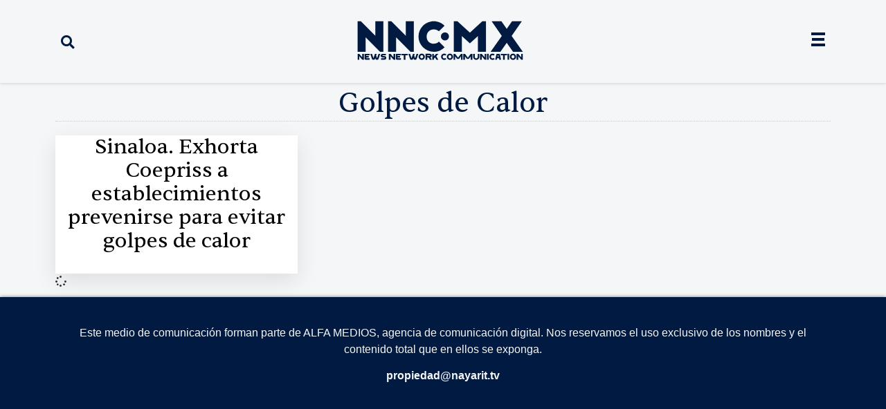

--- FILE ---
content_type: text/html; charset=UTF-8
request_url: https://nnc.mx/tag/golpes-de-calor/
body_size: 21013
content:
<!doctype html>
<html lang="es">
<head>
	<meta charset="UTF-8">
	<meta name="viewport" content="width=device-width, initial-scale=1">
	<link rel="profile" href="https://gmpg.org/xfn/11">
	<title>Golpes de Calor - News Network Communication - NNC.MX</title>
<meta name="description" content="Etiquetas">
<meta name="robots" content="index, follow, max-snippet:-1, max-image-preview:large, max-video-preview:-1">
<link rel="canonical" href="https://nnc.mx/tag/golpes-de-calor/">
<meta property="og:url" content="https://nnc.mx/tag/golpes-de-calor/">
<meta property="og:site_name" content="News Network Communication - NNC.MX">
<meta property="og:locale" content="es_MX">
<meta property="og:type" content="object">
<meta property="og:title" content="Golpes de Calor - News Network Communication - NNC.MX">
<meta property="og:description" content="Etiquetas">
<meta property="og:image" content="https://nnc.mx/wp-content/uploads/2025/11/cropped-Mesa-de-trabajo-1-100-1.jpg">
<meta property="og:image:secure_url" content="https://nnc.mx/wp-content/uploads/2025/11/cropped-Mesa-de-trabajo-1-100-1.jpg">
<meta property="og:image:width" content="512">
<meta property="og:image:height" content="512">
<meta property="og:image:alt" content="mesa de trabajo 1 100">
<meta name="twitter:card" content="summary_large_image">
<meta name="twitter:site" content="@nncmx">
<meta name="twitter:creator" content="@nncmx">
<meta name="twitter:title" content="Golpes de Calor - News Network Communication - NNC.MX">
<meta name="twitter:description" content="Etiquetas">
<link rel='dns-prefetch' href='//www.googletagmanager.com' />
<link rel="alternate" type="application/rss+xml" title="News Network Communication - NNC.MX &raquo; Feed" href="https://nnc.mx/feed/" />
<link rel="alternate" type="application/rss+xml" title="News Network Communication - NNC.MX &raquo; RSS de los comentarios" href="https://nnc.mx/comments/feed/" />
<link rel="alternate" type="application/rss+xml" title="News Network Communication - NNC.MX &raquo; Golpes de Calor RSS de la etiqueta" href="https://nnc.mx/tag/golpes-de-calor/feed/" />
<style id='wp-img-auto-sizes-contain-inline-css'>
img:is([sizes=auto i],[sizes^="auto," i]){contain-intrinsic-size:3000px 1500px}
/*# sourceURL=wp-img-auto-sizes-contain-inline-css */
</style>
<style id='wp-emoji-styles-inline-css'>

	img.wp-smiley, img.emoji {
		display: inline !important;
		border: none !important;
		box-shadow: none !important;
		height: 1em !important;
		width: 1em !important;
		margin: 0 0.07em !important;
		vertical-align: -0.1em !important;
		background: none !important;
		padding: 0 !important;
	}
/*# sourceURL=wp-emoji-styles-inline-css */
</style>
<link rel='stylesheet' id='wp-block-library-css' href='https://nnc.mx/wp-includes/css/dist/block-library/style.min.css?ver=6.9' media='all' />
<style id='kia-post-subtitle-style-inline-css'>
.wp-block-kia-post-subtitle{box-sizing:border-box;word-break:break-word}.wp-block-kia-post-subtitle a{display:inline-block}.wp-block-kia-post-subtitle.no-subtitle{opacity:.333}

/*# sourceURL=https://nnc.mx/wp-content/plugins/kia-subtitle/assets/js/dist/style-index.css */
</style>
<style id='wpseopress-local-business-style-inline-css'>
span.wp-block-wpseopress-local-business-field{margin-right:8px}

/*# sourceURL=https://nnc.mx/wp-content/plugins/wp-seopress-pro/public/editor/blocks/local-business/style-index.css */
</style>
<style id='wpseopress-table-of-contents-style-inline-css'>
.wp-block-wpseopress-table-of-contents li.active>a{font-weight:bold}

/*# sourceURL=https://nnc.mx/wp-content/plugins/wp-seopress-pro/public/editor/blocks/table-of-contents/style-index.css */
</style>
<style id='global-styles-inline-css'>
:root{--wp--preset--aspect-ratio--square: 1;--wp--preset--aspect-ratio--4-3: 4/3;--wp--preset--aspect-ratio--3-4: 3/4;--wp--preset--aspect-ratio--3-2: 3/2;--wp--preset--aspect-ratio--2-3: 2/3;--wp--preset--aspect-ratio--16-9: 16/9;--wp--preset--aspect-ratio--9-16: 9/16;--wp--preset--color--black: #000000;--wp--preset--color--cyan-bluish-gray: #abb8c3;--wp--preset--color--white: #ffffff;--wp--preset--color--pale-pink: #f78da7;--wp--preset--color--vivid-red: #cf2e2e;--wp--preset--color--luminous-vivid-orange: #ff6900;--wp--preset--color--luminous-vivid-amber: #fcb900;--wp--preset--color--light-green-cyan: #7bdcb5;--wp--preset--color--vivid-green-cyan: #00d084;--wp--preset--color--pale-cyan-blue: #8ed1fc;--wp--preset--color--vivid-cyan-blue: #0693e3;--wp--preset--color--vivid-purple: #9b51e0;--wp--preset--gradient--vivid-cyan-blue-to-vivid-purple: linear-gradient(135deg,rgb(6,147,227) 0%,rgb(155,81,224) 100%);--wp--preset--gradient--light-green-cyan-to-vivid-green-cyan: linear-gradient(135deg,rgb(122,220,180) 0%,rgb(0,208,130) 100%);--wp--preset--gradient--luminous-vivid-amber-to-luminous-vivid-orange: linear-gradient(135deg,rgb(252,185,0) 0%,rgb(255,105,0) 100%);--wp--preset--gradient--luminous-vivid-orange-to-vivid-red: linear-gradient(135deg,rgb(255,105,0) 0%,rgb(207,46,46) 100%);--wp--preset--gradient--very-light-gray-to-cyan-bluish-gray: linear-gradient(135deg,rgb(238,238,238) 0%,rgb(169,184,195) 100%);--wp--preset--gradient--cool-to-warm-spectrum: linear-gradient(135deg,rgb(74,234,220) 0%,rgb(151,120,209) 20%,rgb(207,42,186) 40%,rgb(238,44,130) 60%,rgb(251,105,98) 80%,rgb(254,248,76) 100%);--wp--preset--gradient--blush-light-purple: linear-gradient(135deg,rgb(255,206,236) 0%,rgb(152,150,240) 100%);--wp--preset--gradient--blush-bordeaux: linear-gradient(135deg,rgb(254,205,165) 0%,rgb(254,45,45) 50%,rgb(107,0,62) 100%);--wp--preset--gradient--luminous-dusk: linear-gradient(135deg,rgb(255,203,112) 0%,rgb(199,81,192) 50%,rgb(65,88,208) 100%);--wp--preset--gradient--pale-ocean: linear-gradient(135deg,rgb(255,245,203) 0%,rgb(182,227,212) 50%,rgb(51,167,181) 100%);--wp--preset--gradient--electric-grass: linear-gradient(135deg,rgb(202,248,128) 0%,rgb(113,206,126) 100%);--wp--preset--gradient--midnight: linear-gradient(135deg,rgb(2,3,129) 0%,rgb(40,116,252) 100%);--wp--preset--font-size--small: 13px;--wp--preset--font-size--medium: 20px;--wp--preset--font-size--large: 36px;--wp--preset--font-size--x-large: 42px;--wp--preset--spacing--20: 0.44rem;--wp--preset--spacing--30: 0.67rem;--wp--preset--spacing--40: 1rem;--wp--preset--spacing--50: 1.5rem;--wp--preset--spacing--60: 2.25rem;--wp--preset--spacing--70: 3.38rem;--wp--preset--spacing--80: 5.06rem;--wp--preset--shadow--natural: 6px 6px 9px rgba(0, 0, 0, 0.2);--wp--preset--shadow--deep: 12px 12px 50px rgba(0, 0, 0, 0.4);--wp--preset--shadow--sharp: 6px 6px 0px rgba(0, 0, 0, 0.2);--wp--preset--shadow--outlined: 6px 6px 0px -3px rgb(255, 255, 255), 6px 6px rgb(0, 0, 0);--wp--preset--shadow--crisp: 6px 6px 0px rgb(0, 0, 0);}:root { --wp--style--global--content-size: 800px;--wp--style--global--wide-size: 1200px; }:where(body) { margin: 0; }.wp-site-blocks > .alignleft { float: left; margin-right: 2em; }.wp-site-blocks > .alignright { float: right; margin-left: 2em; }.wp-site-blocks > .aligncenter { justify-content: center; margin-left: auto; margin-right: auto; }:where(.wp-site-blocks) > * { margin-block-start: 24px; margin-block-end: 0; }:where(.wp-site-blocks) > :first-child { margin-block-start: 0; }:where(.wp-site-blocks) > :last-child { margin-block-end: 0; }:root { --wp--style--block-gap: 24px; }:root :where(.is-layout-flow) > :first-child{margin-block-start: 0;}:root :where(.is-layout-flow) > :last-child{margin-block-end: 0;}:root :where(.is-layout-flow) > *{margin-block-start: 24px;margin-block-end: 0;}:root :where(.is-layout-constrained) > :first-child{margin-block-start: 0;}:root :where(.is-layout-constrained) > :last-child{margin-block-end: 0;}:root :where(.is-layout-constrained) > *{margin-block-start: 24px;margin-block-end: 0;}:root :where(.is-layout-flex){gap: 24px;}:root :where(.is-layout-grid){gap: 24px;}.is-layout-flow > .alignleft{float: left;margin-inline-start: 0;margin-inline-end: 2em;}.is-layout-flow > .alignright{float: right;margin-inline-start: 2em;margin-inline-end: 0;}.is-layout-flow > .aligncenter{margin-left: auto !important;margin-right: auto !important;}.is-layout-constrained > .alignleft{float: left;margin-inline-start: 0;margin-inline-end: 2em;}.is-layout-constrained > .alignright{float: right;margin-inline-start: 2em;margin-inline-end: 0;}.is-layout-constrained > .aligncenter{margin-left: auto !important;margin-right: auto !important;}.is-layout-constrained > :where(:not(.alignleft):not(.alignright):not(.alignfull)){max-width: var(--wp--style--global--content-size);margin-left: auto !important;margin-right: auto !important;}.is-layout-constrained > .alignwide{max-width: var(--wp--style--global--wide-size);}body .is-layout-flex{display: flex;}.is-layout-flex{flex-wrap: wrap;align-items: center;}.is-layout-flex > :is(*, div){margin: 0;}body .is-layout-grid{display: grid;}.is-layout-grid > :is(*, div){margin: 0;}body{padding-top: 0px;padding-right: 0px;padding-bottom: 0px;padding-left: 0px;}a:where(:not(.wp-element-button)){text-decoration: underline;}:root :where(.wp-element-button, .wp-block-button__link){background-color: #32373c;border-width: 0;color: #fff;font-family: inherit;font-size: inherit;font-style: inherit;font-weight: inherit;letter-spacing: inherit;line-height: inherit;padding-top: calc(0.667em + 2px);padding-right: calc(1.333em + 2px);padding-bottom: calc(0.667em + 2px);padding-left: calc(1.333em + 2px);text-decoration: none;text-transform: inherit;}.has-black-color{color: var(--wp--preset--color--black) !important;}.has-cyan-bluish-gray-color{color: var(--wp--preset--color--cyan-bluish-gray) !important;}.has-white-color{color: var(--wp--preset--color--white) !important;}.has-pale-pink-color{color: var(--wp--preset--color--pale-pink) !important;}.has-vivid-red-color{color: var(--wp--preset--color--vivid-red) !important;}.has-luminous-vivid-orange-color{color: var(--wp--preset--color--luminous-vivid-orange) !important;}.has-luminous-vivid-amber-color{color: var(--wp--preset--color--luminous-vivid-amber) !important;}.has-light-green-cyan-color{color: var(--wp--preset--color--light-green-cyan) !important;}.has-vivid-green-cyan-color{color: var(--wp--preset--color--vivid-green-cyan) !important;}.has-pale-cyan-blue-color{color: var(--wp--preset--color--pale-cyan-blue) !important;}.has-vivid-cyan-blue-color{color: var(--wp--preset--color--vivid-cyan-blue) !important;}.has-vivid-purple-color{color: var(--wp--preset--color--vivid-purple) !important;}.has-black-background-color{background-color: var(--wp--preset--color--black) !important;}.has-cyan-bluish-gray-background-color{background-color: var(--wp--preset--color--cyan-bluish-gray) !important;}.has-white-background-color{background-color: var(--wp--preset--color--white) !important;}.has-pale-pink-background-color{background-color: var(--wp--preset--color--pale-pink) !important;}.has-vivid-red-background-color{background-color: var(--wp--preset--color--vivid-red) !important;}.has-luminous-vivid-orange-background-color{background-color: var(--wp--preset--color--luminous-vivid-orange) !important;}.has-luminous-vivid-amber-background-color{background-color: var(--wp--preset--color--luminous-vivid-amber) !important;}.has-light-green-cyan-background-color{background-color: var(--wp--preset--color--light-green-cyan) !important;}.has-vivid-green-cyan-background-color{background-color: var(--wp--preset--color--vivid-green-cyan) !important;}.has-pale-cyan-blue-background-color{background-color: var(--wp--preset--color--pale-cyan-blue) !important;}.has-vivid-cyan-blue-background-color{background-color: var(--wp--preset--color--vivid-cyan-blue) !important;}.has-vivid-purple-background-color{background-color: var(--wp--preset--color--vivid-purple) !important;}.has-black-border-color{border-color: var(--wp--preset--color--black) !important;}.has-cyan-bluish-gray-border-color{border-color: var(--wp--preset--color--cyan-bluish-gray) !important;}.has-white-border-color{border-color: var(--wp--preset--color--white) !important;}.has-pale-pink-border-color{border-color: var(--wp--preset--color--pale-pink) !important;}.has-vivid-red-border-color{border-color: var(--wp--preset--color--vivid-red) !important;}.has-luminous-vivid-orange-border-color{border-color: var(--wp--preset--color--luminous-vivid-orange) !important;}.has-luminous-vivid-amber-border-color{border-color: var(--wp--preset--color--luminous-vivid-amber) !important;}.has-light-green-cyan-border-color{border-color: var(--wp--preset--color--light-green-cyan) !important;}.has-vivid-green-cyan-border-color{border-color: var(--wp--preset--color--vivid-green-cyan) !important;}.has-pale-cyan-blue-border-color{border-color: var(--wp--preset--color--pale-cyan-blue) !important;}.has-vivid-cyan-blue-border-color{border-color: var(--wp--preset--color--vivid-cyan-blue) !important;}.has-vivid-purple-border-color{border-color: var(--wp--preset--color--vivid-purple) !important;}.has-vivid-cyan-blue-to-vivid-purple-gradient-background{background: var(--wp--preset--gradient--vivid-cyan-blue-to-vivid-purple) !important;}.has-light-green-cyan-to-vivid-green-cyan-gradient-background{background: var(--wp--preset--gradient--light-green-cyan-to-vivid-green-cyan) !important;}.has-luminous-vivid-amber-to-luminous-vivid-orange-gradient-background{background: var(--wp--preset--gradient--luminous-vivid-amber-to-luminous-vivid-orange) !important;}.has-luminous-vivid-orange-to-vivid-red-gradient-background{background: var(--wp--preset--gradient--luminous-vivid-orange-to-vivid-red) !important;}.has-very-light-gray-to-cyan-bluish-gray-gradient-background{background: var(--wp--preset--gradient--very-light-gray-to-cyan-bluish-gray) !important;}.has-cool-to-warm-spectrum-gradient-background{background: var(--wp--preset--gradient--cool-to-warm-spectrum) !important;}.has-blush-light-purple-gradient-background{background: var(--wp--preset--gradient--blush-light-purple) !important;}.has-blush-bordeaux-gradient-background{background: var(--wp--preset--gradient--blush-bordeaux) !important;}.has-luminous-dusk-gradient-background{background: var(--wp--preset--gradient--luminous-dusk) !important;}.has-pale-ocean-gradient-background{background: var(--wp--preset--gradient--pale-ocean) !important;}.has-electric-grass-gradient-background{background: var(--wp--preset--gradient--electric-grass) !important;}.has-midnight-gradient-background{background: var(--wp--preset--gradient--midnight) !important;}.has-small-font-size{font-size: var(--wp--preset--font-size--small) !important;}.has-medium-font-size{font-size: var(--wp--preset--font-size--medium) !important;}.has-large-font-size{font-size: var(--wp--preset--font-size--large) !important;}.has-x-large-font-size{font-size: var(--wp--preset--font-size--x-large) !important;}
:root :where(.wp-block-pullquote){font-size: 1.5em;line-height: 1.6;}
/*# sourceURL=global-styles-inline-css */
</style>
<link rel='stylesheet' id='hello-elementor-css' href='https://nnc.mx/wp-content/themes/hello-elementor/assets/css/reset.css?ver=3.4.5' media='all' />
<link rel='stylesheet' id='hello-elementor-theme-style-css' href='https://nnc.mx/wp-content/themes/hello-elementor/assets/css/theme.css?ver=3.4.5' media='all' />
<link rel='stylesheet' id='hello-elementor-header-footer-css' href='https://nnc.mx/wp-content/themes/hello-elementor/assets/css/header-footer.css?ver=3.4.5' media='all' />
<link rel='stylesheet' id='elementor-frontend-css' href='https://nnc.mx/wp-content/plugins/elementor/assets/css/frontend.min.css?ver=3.33.3' media='all' />
<style id='elementor-frontend-inline-css'>
.elementor-kit-12{--e-global-color-primary:#6EC1E4;--e-global-color-secondary:#54595F;--e-global-color-text:#7A7A7A;--e-global-color-accent:#61CE70;--e-global-color-942e8dd:#000000;--e-global-color-7a277f6:#052962;--e-global-color-65632f1:#FFFFFF;--e-global-color-a3d4f64:#2B2B2B;--e-global-color-c9c6fed:#F4F4F4;--e-global-color-8b0b27b:#6600FF;--e-global-color-60a6375:#FFD700;--e-global-color-1039513:#4E4E4E;--e-global-color-7ee4047:#CECDCD;--e-global-color-b191748:#F2FA6D;--e-global-color-625e428:#A9FF98;--e-global-color-fc5ed80:#001A42;--e-global-color-9b63a1f:#979797;--e-global-color-a7ab7a7:#CA0000;--e-global-color-a95e452:#F4F6F8;--e-global-color-8b8ff3c:#979797;--e-global-color-663f078:#1C1C1C;--e-global-color-f5f1489:#5C5C5C;--e-global-typography-primary-font-family:"Pangea-Afrikan";--e-global-typography-secondary-font-family:"Roboto Slab";--e-global-typography-secondary-font-weight:400;--e-global-typography-text-font-family:"Roboto";--e-global-typography-text-font-weight:400;--e-global-typography-accent-font-family:"Roboto";--e-global-typography-accent-font-weight:500;background-color:var( --e-global-color-a95e452 );font-family:"Montserrat", Sans-serif;font-weight:500;}.elementor-kit-12 e-page-transition{background-color:#FFBC7D;}.elementor-section.elementor-section-boxed > .elementor-container{max-width:1140px;}.e-con{--container-max-width:1140px;}.elementor-widget:not(:last-child){margin-block-end:20px;}.elementor-element{--widgets-spacing:20px 20px;--widgets-spacing-row:20px;--widgets-spacing-column:20px;}{}h1.entry-title{display:var(--page-title-display);}@media(max-width:1024px){.elementor-section.elementor-section-boxed > .elementor-container{max-width:1024px;}.e-con{--container-max-width:1024px;}}@media(max-width:767px){.elementor-section.elementor-section-boxed > .elementor-container{max-width:767px;}.e-con{--container-max-width:767px;}}/* Start custom CSS *//* Empuja el final de la web hacia arriba para que la barra no tape nada */
body {
    padding-bottom:50px; 
}/* End custom CSS */
.elementor-31065 .elementor-element.elementor-element-ddf6826:not(.elementor-motion-effects-element-type-background), .elementor-31065 .elementor-element.elementor-element-ddf6826 > .elementor-motion-effects-container > .elementor-motion-effects-layer{background-color:var( --e-global-color-a95e452 );}.elementor-31065 .elementor-element.elementor-element-ddf6826{border-style:none;box-shadow:0px 0px 5px 0px rgba(146.2, 146.2, 146.2, 0.5);transition:background 0.3s, border 0.3s, border-radius 0.3s, box-shadow 0.3s;z-index:100;}.elementor-31065 .elementor-element.elementor-element-ddf6826 > .elementor-background-overlay{transition:background 0.3s, border-radius 0.3s, opacity 0.3s;}.elementor-bc-flex-widget .elementor-31065 .elementor-element.elementor-element-2ee8563.elementor-column .elementor-widget-wrap{align-items:center;}.elementor-31065 .elementor-element.elementor-element-2ee8563.elementor-column.elementor-element[data-element_type="column"] > .elementor-widget-wrap.elementor-element-populated{align-content:center;align-items:center;}.elementor-31065 .elementor-element.elementor-element-026895d .elementor-search-form{text-align:left;}.elementor-31065 .elementor-element.elementor-element-026895d .elementor-search-form__toggle{--e-search-form-toggle-size:35px;--e-search-form-toggle-color:#001A42;--e-search-form-toggle-background-color:#FFFFFF00;}.elementor-31065 .elementor-element.elementor-element-026895d input[type="search"].elementor-search-form__input{font-family:"Founders", Sans-serif;}.elementor-31065 .elementor-element.elementor-element-026895d:not(.elementor-search-form--skin-full_screen) .elementor-search-form__container{border-radius:3px;}.elementor-31065 .elementor-element.elementor-element-026895d.elementor-search-form--skin-full_screen input[type="search"].elementor-search-form__input{border-radius:3px;}.elementor-bc-flex-widget .elementor-31065 .elementor-element.elementor-element-eed241b.elementor-column .elementor-widget-wrap{align-items:center;}.elementor-31065 .elementor-element.elementor-element-eed241b.elementor-column.elementor-element[data-element_type="column"] > .elementor-widget-wrap.elementor-element-populated{align-content:center;align-items:center;}.elementor-31065 .elementor-element.elementor-element-2a233b9{text-align:center;}.elementor-31065 .elementor-element.elementor-element-2a233b9 img{width:100%;max-width:90%;height:60px;}.elementor-bc-flex-widget .elementor-31065 .elementor-element.elementor-element-043dc1a.elementor-column .elementor-widget-wrap{align-items:center;}.elementor-31065 .elementor-element.elementor-element-043dc1a.elementor-column.elementor-element[data-element_type="column"] > .elementor-widget-wrap.elementor-element-populated{align-content:center;align-items:center;}.elementor-31065 .elementor-element.elementor-element-a320c68 .elementor-icon-wrapper{text-align:right;}.elementor-31065 .elementor-element.elementor-element-a320c68.elementor-view-stacked .elementor-icon{background-color:var( --e-global-color-fc5ed80 );}.elementor-31065 .elementor-element.elementor-element-a320c68.elementor-view-framed .elementor-icon, .elementor-31065 .elementor-element.elementor-element-a320c68.elementor-view-default .elementor-icon{color:var( --e-global-color-fc5ed80 );border-color:var( --e-global-color-fc5ed80 );}.elementor-31065 .elementor-element.elementor-element-a320c68.elementor-view-framed .elementor-icon, .elementor-31065 .elementor-element.elementor-element-a320c68.elementor-view-default .elementor-icon svg{fill:var( --e-global-color-fc5ed80 );}.elementor-31065 .elementor-element.elementor-element-a320c68 .elementor-icon{font-size:20px;}.elementor-31065 .elementor-element.elementor-element-a320c68 .elementor-icon svg{height:20px;}.elementor-31065 .elementor-element.elementor-element-edb5125:not(.elementor-motion-effects-element-type-background), .elementor-31065 .elementor-element.elementor-element-edb5125 > .elementor-motion-effects-container > .elementor-motion-effects-layer{background-color:var( --e-global-color-a95e452 );}.elementor-31065 .elementor-element.elementor-element-edb5125{border-style:none;box-shadow:0px 0px 5px 0px rgba(146.2, 146.2, 146.2, 0.5);transition:background 0.3s, border 0.3s, border-radius 0.3s, box-shadow 0.3s;z-index:100;}.elementor-31065 .elementor-element.elementor-element-edb5125 > .elementor-background-overlay{transition:background 0.3s, border-radius 0.3s, opacity 0.3s;}.elementor-bc-flex-widget .elementor-31065 .elementor-element.elementor-element-fb030c6.elementor-column .elementor-widget-wrap{align-items:center;}.elementor-31065 .elementor-element.elementor-element-fb030c6.elementor-column.elementor-element[data-element_type="column"] > .elementor-widget-wrap.elementor-element-populated{align-content:center;align-items:center;}.elementor-31065 .elementor-element.elementor-element-9cbf47e{text-align:center;}.elementor-31065 .elementor-element.elementor-element-9cbf47e img{width:100%;max-width:65%;height:80px;}.elementor-31065 .elementor-element.elementor-element-fa6f269:not(.elementor-motion-effects-element-type-background), .elementor-31065 .elementor-element.elementor-element-fa6f269 > .elementor-motion-effects-container > .elementor-motion-effects-layer{background-color:var( --e-global-color-c9c6fed );}.elementor-31065 .elementor-element.elementor-element-fa6f269{border-style:none;box-shadow:0px 0px 5px 0px rgba(113.02343749999999, 113.02343749999999, 113.02343749999999, 0.5) inset;transition:background 0.3s, border 0.3s, border-radius 0.3s, box-shadow 0.3s;margin-top:0px;margin-bottom:30px;padding:0px 0px 0px 0px;}.elementor-31065 .elementor-element.elementor-element-fa6f269 > .elementor-background-overlay{transition:background 0.3s, border-radius 0.3s, opacity 0.3s;}.elementor-31065 .elementor-element.elementor-element-2a2a8b5 > .elementor-element-populated{margin:0px 0px 0px 0px;--e-column-margin-right:0px;--e-column-margin-left:0px;padding:0px 0px 0px 0px;}.elementor-31065 .elementor-element.elementor-element-aca6b08:not(.elementor-motion-effects-element-type-background), .elementor-31065 .elementor-element.elementor-element-aca6b08 > .elementor-motion-effects-container > .elementor-motion-effects-layer{background-color:#A9FF98;}.elementor-31065 .elementor-element.elementor-element-aca6b08{transition:background 0.3s, border 0.3s, border-radius 0.3s, box-shadow 0.3s;}.elementor-31065 .elementor-element.elementor-element-aca6b08 > .elementor-background-overlay{transition:background 0.3s, border-radius 0.3s, opacity 0.3s;}.elementor-31065 .elementor-element.elementor-element-fdddf98{text-align:center;}.elementor-31065 .elementor-element.elementor-element-fdddf98 .elementor-heading-title{font-family:"Sentient", Sans-serif;font-size:18px;color:var( --e-global-color-7a277f6 );}.elementor-31065 .elementor-element.elementor-element-997d824:not(.elementor-motion-effects-element-type-background), .elementor-31065 .elementor-element.elementor-element-997d824 > .elementor-motion-effects-container > .elementor-motion-effects-layer{background-color:var( --e-global-color-a95e452 );}.elementor-31065 .elementor-element.elementor-element-997d824{box-shadow:0px 0px 5px 0px rgba(0,0,0,0.5);transition:background 0.3s, border 0.3s, border-radius 0.3s, box-shadow 0.3s;z-index:500;}.elementor-31065 .elementor-element.elementor-element-997d824 > .elementor-background-overlay{transition:background 0.3s, border-radius 0.3s, opacity 0.3s;}.elementor-31065 .elementor-element.elementor-element-088164e{--icon-box-icon-margin:15px;}.elementor-31065 .elementor-element.elementor-element-088164e.elementor-view-stacked .elementor-icon{background-color:#001A42;}.elementor-31065 .elementor-element.elementor-element-088164e.elementor-view-framed .elementor-icon, .elementor-31065 .elementor-element.elementor-element-088164e.elementor-view-default .elementor-icon{fill:#001A42;color:#001A42;border-color:#001A42;}.elementor-31065 .elementor-element.elementor-element-088164e .elementor-icon-box-title, .elementor-31065 .elementor-element.elementor-element-088164e .elementor-icon-box-title a{font-family:"Sentient", Sans-serif;}.elementor-31065 .elementor-element.elementor-element-088164e .elementor-icon-box-title{color:var( --e-global-color-fc5ed80 );}.elementor-theme-builder-content-area{height:400px;}.elementor-location-header:before, .elementor-location-footer:before{content:"";display:table;clear:both;}@media(max-width:1024px){.elementor-31065 .elementor-element.elementor-element-2a233b9 img{width:100%;max-width:80%;height:50px;object-fit:contain;}.elementor-31065 .elementor-element.elementor-element-a320c68 > .elementor-widget-container{margin:5px 0px 0px 0px;padding:0px 0px 0px 0px;}.elementor-31065 .elementor-element.elementor-element-9cbf47e img{width:100%;max-width:80%;height:50px;object-fit:contain;}}@media(min-width:768px){.elementor-31065 .elementor-element.elementor-element-2ee8563{width:20%;}.elementor-31065 .elementor-element.elementor-element-eed241b{width:59.332%;}.elementor-31065 .elementor-element.elementor-element-043dc1a{width:20%;}}@media(max-width:1024px) and (min-width:768px){.elementor-31065 .elementor-element.elementor-element-2ee8563{width:15%;}.elementor-31065 .elementor-element.elementor-element-eed241b{width:70%;}.elementor-31065 .elementor-element.elementor-element-043dc1a{width:15%;}.elementor-31065 .elementor-element.elementor-element-fb030c6{width:70%;}}@media(max-width:767px){.elementor-31065 .elementor-element.elementor-element-ddf6826{margin-top:0px;margin-bottom:0px;padding:0px 0px 0px 0px;}.elementor-31065 .elementor-element.elementor-element-2ee8563{width:15%;}.elementor-31065 .elementor-element.elementor-element-2ee8563 > .elementor-element-populated{margin:0px 0px 0px 0px;--e-column-margin-right:0px;--e-column-margin-left:0px;padding:0px 0px 0px 0px;}.elementor-31065 .elementor-element.elementor-element-026895d > .elementor-widget-container{padding:0px 0px 0px 5px;}.elementor-31065 .elementor-element.elementor-element-eed241b{width:70%;}.elementor-31065 .elementor-element.elementor-element-eed241b > .elementor-element-populated{margin:0px 0px 0px 0px;--e-column-margin-right:0px;--e-column-margin-left:0px;padding:4px 4px 4px 4px;}.elementor-31065 .elementor-element.elementor-element-2a233b9 > .elementor-widget-container{margin:0px 0px 0px 0px;padding:0px 0px 0px 0px;}.elementor-31065 .elementor-element.elementor-element-2a233b9{text-align:center;}.elementor-31065 .elementor-element.elementor-element-2a233b9 img{width:100%;max-width:55%;height:50px;object-fit:contain;}.elementor-31065 .elementor-element.elementor-element-043dc1a{width:15%;}.elementor-bc-flex-widget .elementor-31065 .elementor-element.elementor-element-043dc1a.elementor-column .elementor-widget-wrap{align-items:center;}.elementor-31065 .elementor-element.elementor-element-043dc1a.elementor-column.elementor-element[data-element_type="column"] > .elementor-widget-wrap.elementor-element-populated{align-content:center;align-items:center;}.elementor-31065 .elementor-element.elementor-element-043dc1a > .elementor-element-populated{margin:0px 0px 0px 0px;--e-column-margin-right:0px;--e-column-margin-left:0px;padding:0px 0px 0px 0px;}.elementor-31065 .elementor-element.elementor-element-a320c68 .elementor-icon-wrapper{text-align:center;}.elementor-31065 .elementor-element.elementor-element-a320c68 .elementor-icon{font-size:22px;}.elementor-31065 .elementor-element.elementor-element-a320c68 .elementor-icon svg{height:22px;}.elementor-31065 .elementor-element.elementor-element-edb5125{margin-top:0px;margin-bottom:0px;padding:0px 0px 0px 0px;}.elementor-31065 .elementor-element.elementor-element-fb030c6{width:100%;}.elementor-31065 .elementor-element.elementor-element-fb030c6 > .elementor-element-populated{margin:0px 0px 0px 0px;--e-column-margin-right:0px;--e-column-margin-left:0px;padding:5px 5px 5px 5px;}.elementor-31065 .elementor-element.elementor-element-9cbf47e > .elementor-widget-container{margin:0px 0px 0px 0px;padding:0px 0px 0px 0px;}.elementor-31065 .elementor-element.elementor-element-9cbf47e{text-align:center;}.elementor-31065 .elementor-element.elementor-element-9cbf47e img{width:100%;max-width:65%;height:50px;object-fit:contain;}.elementor-31065 .elementor-element.elementor-element-fa6f269{padding:0px 0px 0px 0px;}.elementor-31065 .elementor-element.elementor-element-fdddf98 .elementor-heading-title{font-size:16px;line-height:20px;}.elementor-31065 .elementor-element.elementor-element-997d824{margin-top:0px;margin-bottom:0px;padding:0px 0px 0px 0px;z-index:200;}.elementor-31065 .elementor-element.elementor-element-a17b7df{width:50%;}.elementor-bc-flex-widget .elementor-31065 .elementor-element.elementor-element-a17b7df.elementor-column .elementor-widget-wrap{align-items:center;}.elementor-31065 .elementor-element.elementor-element-a17b7df.elementor-column.elementor-element[data-element_type="column"] > .elementor-widget-wrap.elementor-element-populated{align-content:center;align-items:center;}.elementor-31065 .elementor-element.elementor-element-088164e .elementor-icon-box-wrapper{text-align:center;}.elementor-31065 .elementor-element.elementor-element-088164e{--icon-box-icon-margin:5px;}.elementor-31065 .elementor-element.elementor-element-088164e .elementor-icon-box-title{margin-block-end:0px;}.elementor-31065 .elementor-element.elementor-element-088164e .elementor-icon{font-size:35px;}.elementor-31065 .elementor-element.elementor-element-088164e .elementor-icon-box-title, .elementor-31065 .elementor-element.elementor-element-088164e .elementor-icon-box-title a{font-size:12px;font-weight:600;}}/* Start custom CSS for section, class: .elementor-element-ddf6826 *//* 1. Estado normal (cuando estás arriba) */
.mi-header-sticky {
    /* Ajusta esto al relleno que tienes actualmente en tu panel de Elementor */
    padding-top: 20px;
    padding-bottom: 20px;
    transition: all 0.4s ease-in-out;
}

/* 2. Estado al bajar (cuando Elementor activa el efecto) */
.mi-header-sticky.elementor-sticky--effects {
    /* Forzamos que el relleno sea casi nulo para que encoja */
    padding-top: 5px !important;
    padding-bottom: 5px !important;
    
    /* Forzamos la altura mínima */
    min-height: 40px !important;
    
    /* Opcional: sombra para que se vea elegante al bajar */
    box-shadow: 0 5px 15px rgba(0,0,0,0.1);
}

/* 3. Ajuste del Logo (para asegurar que no estorbe) */
.mi-header-sticky.elementor-sticky--effects img {
    max-width: 75% !important; /* Ajusta este % según necesites */
    transition: all 0.4s ease-in-out;
}/* End custom CSS */
/* Start custom CSS for section, class: .elementor-element-997d824 *//* REGLA MAESTRA: Solo aplicar esto en pantallas menores a 767px (Móviles) */
@media (max-width: 767px) {
    
    .elementor-31065 .elementor-element.elementor-element-997d824 {
        /* 1. Hacerlo visible (por si acaso) y Flex */
        display: flex !important; 
        
        /* 2. Posición y Forma */
        position: fixed;
        bottom: 30px; 
        right: 20px;
        width: 50px;
        height: 50px;
        border-radius: 50%;
        
        /* 3. Centrado del Icono */
        justify-content: center;
        align-items: center;
        
        /* 4. Estilos */
        background-color: #001A42;
        box-shadow: 0px 4px 15px rgba(0,26,66, 0.4);
        z-index: 9999;
        transition: transform 0.2s;
    }

    .elementor-31065 .elementor-element.elementor-element-997d824:active {
        transform: scale(0.95);
    }
}

/* REGLA DE SEGURIDAD: Forzar oculto en Tablet y PC */
@media (min-width: 768px) {
    .elementor-31065 .elementor-element.elementor-element-997d824 {
        display: none !important;
    }
}/* End custom CSS */
/* Start Custom Fonts CSS */@font-face {
	font-family: 'Sentient';
	font-display: auto;
	src: url('https://nnc.mx/wp-content/uploads/2025/11/Sentient-Variable.ttf') format('truetype');
}
/* End Custom Fonts CSS */
.elementor-30668 .elementor-element.elementor-element-42217a4:not(.elementor-motion-effects-element-type-background), .elementor-30668 .elementor-element.elementor-element-42217a4 > .elementor-motion-effects-container > .elementor-motion-effects-layer{background-color:var( --e-global-color-fc5ed80 );}.elementor-30668 .elementor-element.elementor-element-42217a4{box-shadow:0px 0px 5px 0px rgba(0,0,0,0.5);transition:background 0.3s, border 0.3s, border-radius 0.3s, box-shadow 0.3s;padding:30px 30px 30px 30px;}.elementor-30668 .elementor-element.elementor-element-42217a4 > .elementor-background-overlay{transition:background 0.3s, border-radius 0.3s, opacity 0.3s;}.elementor-30668 .elementor-element.elementor-element-0cc050b{text-align:center;font-family:"Founders", Sans-serif;font-size:16px;font-weight:400;color:var( --e-global-color-a95e452 );}.elementor-30668 .elementor-element.elementor-element-0a5ad41 img{width:20%;}.elementor-theme-builder-content-area{height:400px;}.elementor-location-header:before, .elementor-location-footer:before{content:"";display:table;clear:both;}@media(max-width:767px){.elementor-30668 .elementor-element.elementor-element-0cc050b{font-size:14px;}.elementor-30668 .elementor-element.elementor-element-0a5ad41 img{width:50%;}}
.elementor-30671 .elementor-element.elementor-element-20a4b39:not(.elementor-motion-effects-element-type-background), .elementor-30671 .elementor-element.elementor-element-20a4b39 > .elementor-motion-effects-container > .elementor-motion-effects-layer{background-color:var( --e-global-color-a95e452 );}.elementor-30671 .elementor-element.elementor-element-20a4b39{border-style:none;transition:background 0.3s, border 0.3s, border-radius 0.3s, box-shadow 0.3s;}.elementor-30671 .elementor-element.elementor-element-20a4b39 > .elementor-background-overlay{transition:background 0.3s, border-radius 0.3s, opacity 0.3s;}.elementor-30671 .elementor-element.elementor-element-574bc1c > .elementor-widget-container{padding:0px 0px 5px 0px;border-style:dotted;border-width:0px 0px 1px 0px;border-color:var( --e-global-color-7ee4047 );}.elementor-30671 .elementor-element.elementor-element-574bc1c{text-align:center;}.elementor-30671 .elementor-element.elementor-element-574bc1c .elementor-heading-title{font-family:"Sentient", Sans-serif;color:var( --e-global-color-fc5ed80 );}.elementor-30671 .elementor-element.elementor-element-f313b9d{--grid-row-gap:35px;--grid-column-gap:35px;--load-more—spacing:0px;}.elementor-30671 .elementor-element.elementor-element-f313b9d > .elementor-widget-container{padding:0px 0px 0px 0px;border-radius:8px 8px 8px 8px;}.elementor-30671 .elementor-element.elementor-element-f313b9d .elementor-post__thumbnail__link{width:100%;}.elementor-30671 .elementor-element.elementor-element-f313b9d .elementor-post__thumbnail{border-radius:0px 0px 0px 0px;}.elementor-30671 .elementor-element.elementor-element-f313b9d.elementor-posts--thumbnail-left .elementor-post__thumbnail__link{margin-right:12px;}.elementor-30671 .elementor-element.elementor-element-f313b9d.elementor-posts--thumbnail-right .elementor-post__thumbnail__link{margin-left:12px;}.elementor-30671 .elementor-element.elementor-element-f313b9d.elementor-posts--thumbnail-top .elementor-post__thumbnail__link{margin-bottom:12px;}.elementor-30671 .elementor-element.elementor-element-f313b9d .elementor-post__thumbnail img{filter:brightness( 100% ) contrast( 100% ) saturate( 100% ) blur( 0px ) hue-rotate( 0deg );}.elementor-30671 .elementor-element.elementor-element-f313b9d .elementor-post__title, .elementor-30671 .elementor-element.elementor-element-f313b9d .elementor-post__title a{color:var( --e-global-color-942e8dd );font-family:"Sentient", Sans-serif;font-size:30px;font-weight:900;line-height:34px;}.elementor-30671 .elementor-element.elementor-element-f313b9d .elementor-post__title{-webkit-text-stroke-color:#000;stroke:#000;margin-bottom:10px;}@media(max-width:1024px){.elementor-30671 .elementor-element.elementor-element-574bc1c > .elementor-widget-container{border-width:0px 0px 1px 0px;}}@media(max-width:767px){.elementor-30671 .elementor-element.elementor-element-20a4b39{margin-top:15px;margin-bottom:0px;}.elementor-30671 .elementor-element.elementor-element-574bc1c > .elementor-widget-container{border-width:0px 0px 1px 0px;}.elementor-30671 .elementor-element.elementor-element-574bc1c{text-align:center;}.elementor-30671 .elementor-element.elementor-element-574bc1c .elementor-heading-title{font-size:32px;}.elementor-30671 .elementor-element.elementor-element-f313b9d{--grid-row-gap:15px;--grid-column-gap:10px;}.elementor-30671 .elementor-element.elementor-element-f313b9d .elementor-post__thumbnail__link{width:100%;}.elementor-30671 .elementor-element.elementor-element-f313b9d.elementor-posts--thumbnail-left .elementor-post__thumbnail__link{margin-right:10px;}.elementor-30671 .elementor-element.elementor-element-f313b9d.elementor-posts--thumbnail-right .elementor-post__thumbnail__link{margin-left:10px;}.elementor-30671 .elementor-element.elementor-element-f313b9d.elementor-posts--thumbnail-top .elementor-post__thumbnail__link{margin-bottom:10px;}.elementor-30671 .elementor-element.elementor-element-f313b9d .elementor-post__title, .elementor-30671 .elementor-element.elementor-element-f313b9d .elementor-post__title a{font-size:18px;line-height:22px;}}/* Start custom CSS for archive-posts, class: .elementor-element-f313b9d */.elementor-30671 .elementor-element.elementor-element-f313b9d .elementor-post {
    box-shadow: 0 10px 30px rgba(0,0,0,0.10); /* Sombra suave */
    border-radius: 0px; /* Bordes redondeados */
    background-color: #ffffff; /* Fondo blanco para que se note la sombra */
    overflow: hidden; /* Obliga a la imagen a respetar el borde redondeado */
    transition: transform 0.3s ease; /* Animación suave al pasar el mouse */
    padding-bottom: 20px; /* Espacio abajo para que el texto no pegue al borde */
}

/* Efecto opcional al pasar el mouse */
.elementor-30671 .elementor-element.elementor-element-f313b9d .elementor-post:hover {
    transform: translateY(-5px); /* Se eleva un poco */
    box-shadow: 0 15px 40px rgba(0,0,0,0.15);
}

h3{
    padding-left:10px;
    padding-right:10px;
}/* End custom CSS */
/* Start Custom Fonts CSS */@font-face {
	font-family: 'Sentient';
	font-display: auto;
	src: url('https://nnc.mx/wp-content/uploads/2025/11/Sentient-Variable.ttf') format('truetype');
}
/* End Custom Fonts CSS */
/*# sourceURL=elementor-frontend-inline-css */
</style>
<link rel='stylesheet' id='widget-search-form-css' href='https://nnc.mx/wp-content/plugins/elementor-pro/assets/css/widget-search-form.min.css?ver=3.33.2' media='all' />
<link rel='stylesheet' id='elementor-icons-shared-0-css' href='https://nnc.mx/wp-content/plugins/elementor/assets/lib/font-awesome/css/fontawesome.min.css?ver=5.15.3' media='all' />
<link rel='stylesheet' id='elementor-icons-fa-solid-css' href='https://nnc.mx/wp-content/plugins/elementor/assets/lib/font-awesome/css/solid.min.css?ver=5.15.3' media='all' />
<link rel='stylesheet' id='widget-image-css' href='https://nnc.mx/wp-content/plugins/elementor/assets/css/widget-image.min.css?ver=3.33.3' media='all' />
<link rel='stylesheet' id='e-sticky-css' href='https://nnc.mx/wp-content/plugins/elementor-pro/assets/css/modules/sticky.min.css?ver=3.33.2' media='all' />
<link rel='stylesheet' id='widget-heading-css' href='https://nnc.mx/wp-content/plugins/elementor/assets/css/widget-heading.min.css?ver=3.33.3' media='all' />
<link rel='stylesheet' id='widget-icon-box-css' href='https://nnc.mx/wp-content/plugins/elementor/assets/css/widget-icon-box.min.css?ver=3.33.3' media='all' />
<link rel='stylesheet' id='widget-posts-css' href='https://nnc.mx/wp-content/plugins/elementor-pro/assets/css/widget-posts.min.css?ver=3.33.2' media='all' />
<link rel='stylesheet' id='elementor-icons-css' href='https://nnc.mx/wp-content/plugins/elementor/assets/lib/eicons/css/elementor-icons.min.css?ver=5.44.0' media='all' />
<link rel='stylesheet' id='font-awesome-5-all-css' href='https://nnc.mx/wp-content/plugins/elementor/assets/lib/font-awesome/css/all.min.css?ver=3.33.3' media='all' />
<link rel='stylesheet' id='font-awesome-4-shim-css' href='https://nnc.mx/wp-content/plugins/elementor/assets/lib/font-awesome/css/v4-shims.min.css?ver=3.33.3' media='all' />
<script src="https://nnc.mx/wp-includes/js/jquery/jquery.min.js?ver=3.7.1" id="jquery-core-js"></script>
<script src="https://nnc.mx/wp-includes/js/jquery/jquery-migrate.min.js?ver=3.4.1" id="jquery-migrate-js"></script>
<script src="https://nnc.mx/wp-content/plugins/elementor/assets/lib/font-awesome/js/v4-shims.min.js?ver=3.33.3" id="font-awesome-4-shim-js"></script>

<!-- Google tag (gtag.js) snippet added by Site Kit -->
<!-- Fragmento de código de Google Analytics añadido por Site Kit -->
<script src="https://www.googletagmanager.com/gtag/js?id=GT-TBV33CHP" id="google_gtagjs-js" async></script>
<script id="google_gtagjs-js-after">
window.dataLayer = window.dataLayer || [];function gtag(){dataLayer.push(arguments);}
gtag("set","linker",{"domains":["nnc.mx"]});
gtag("js", new Date());
gtag("set", "developer_id.dZTNiMT", true);
gtag("config", "GT-TBV33CHP");
//# sourceURL=google_gtagjs-js-after
</script>
<link rel="https://api.w.org/" href="https://nnc.mx/wp-json/" /><link rel="alternate" title="JSON" type="application/json" href="https://nnc.mx/wp-json/wp/v2/tags/8360" /><link rel="EditURI" type="application/rsd+xml" title="RSD" href="https://nnc.mx/xmlrpc.php?rsd" />
<meta name="generator" content="WordPress 6.9" />
<meta name="generator" content="Site Kit by Google 1.168.0" /><meta name="generator" content="Elementor 3.33.3; settings: css_print_method-internal, google_font-disabled, font_display-block">
			<style>
				.e-con.e-parent:nth-of-type(n+4):not(.e-lazyloaded):not(.e-no-lazyload),
				.e-con.e-parent:nth-of-type(n+4):not(.e-lazyloaded):not(.e-no-lazyload) * {
					background-image: none !important;
				}
				@media screen and (max-height: 1024px) {
					.e-con.e-parent:nth-of-type(n+3):not(.e-lazyloaded):not(.e-no-lazyload),
					.e-con.e-parent:nth-of-type(n+3):not(.e-lazyloaded):not(.e-no-lazyload) * {
						background-image: none !important;
					}
				}
				@media screen and (max-height: 640px) {
					.e-con.e-parent:nth-of-type(n+2):not(.e-lazyloaded):not(.e-no-lazyload),
					.e-con.e-parent:nth-of-type(n+2):not(.e-lazyloaded):not(.e-no-lazyload) * {
						background-image: none !important;
					}
				}
			</style>
			<style>.breadcrumb {list-style:none;margin:0;padding-inline-start:0;}.breadcrumb li {margin:0;display:inline-block;position:relative;}.breadcrumb li::after{content:' > ';margin-left:5px;margin-right:5px;}.breadcrumb li:last-child::after{display:none}</style><link rel="icon" href="https://nnc.mx/wp-content/uploads/2025/11/cropped-Mesa-de-trabajo-1-100-1-32x32.jpg" sizes="32x32" />
<link rel="icon" href="https://nnc.mx/wp-content/uploads/2025/11/cropped-Mesa-de-trabajo-1-100-1-192x192.jpg" sizes="192x192" />
<link rel="apple-touch-icon" href="https://nnc.mx/wp-content/uploads/2025/11/cropped-Mesa-de-trabajo-1-100-1-180x180.jpg" />
<meta name="msapplication-TileImage" content="https://nnc.mx/wp-content/uploads/2025/11/cropped-Mesa-de-trabajo-1-100-1-270x270.jpg" />
<noscript><style id="rocket-lazyload-nojs-css">.rll-youtube-player, [data-lazy-src]{display:none !important;}</style></noscript><style id="wpr-lazyload-bg-container"></style><style id="wpr-lazyload-bg-exclusion"></style>
<noscript>
<style id="wpr-lazyload-bg-nostyle"></style>
</noscript>
<script type="application/javascript">const rocket_pairs = []; const rocket_excluded_pairs = [];</script><meta name="generator" content="WP Rocket 3.20.1.2" data-wpr-features="wpr_lazyload_css_bg_img wpr_lazyload_images wpr_preload_links wpr_desktop" /></head>
<body class="archive tag tag-golpes-de-calor tag-8360 wp-custom-logo wp-embed-responsive wp-theme-hello-elementor hello-elementor-default elementor-page-30671 elementor-default elementor-template-full-width elementor-kit-12">


<a class="skip-link screen-reader-text" href="#content">Ir al contenido</a>

		<header data-rocket-location-hash="6dce9b805199e4c0e7b5ae2ecae63e90" data-elementor-type="header" data-elementor-id="31065" class="elementor elementor-31065 elementor-location-header" data-elementor-post-type="elementor_library">
					<section class="elementor-section elementor-top-section elementor-element elementor-element-ddf6826 mi-header-sticky elementor-hidden-mobile elementor-section-boxed elementor-section-height-default elementor-section-height-default" data-id="ddf6826" data-element_type="section" data-settings="{&quot;background_background&quot;:&quot;classic&quot;,&quot;sticky&quot;:&quot;top&quot;,&quot;sticky_on&quot;:[&quot;desktop&quot;,&quot;tablet&quot;],&quot;sticky_effects_offset&quot;:80,&quot;sticky_offset&quot;:0,&quot;sticky_anchor_link_offset&quot;:0}">
						<div data-rocket-location-hash="82f6c6a00e9a86a2eaa3cc6e8d136714" class="elementor-container elementor-column-gap-default">
					<div class="elementor-column elementor-col-33 elementor-top-column elementor-element elementor-element-2ee8563" data-id="2ee8563" data-element_type="column">
			<div class="elementor-widget-wrap elementor-element-populated">
						<div class="elementor-element elementor-element-026895d elementor-search-form--skin-full_screen elementor-widget elementor-widget-search-form" data-id="026895d" data-element_type="widget" data-settings="{&quot;skin&quot;:&quot;full_screen&quot;}" data-widget_type="search-form.default">
				<div class="elementor-widget-container">
							<search role="search">
			<form class="elementor-search-form" action="https://nnc.mx" method="get">
												<div class="elementor-search-form__toggle" role="button" tabindex="0" aria-label="Search">
					<i aria-hidden="true" class="fas fa-search"></i>				</div>
								<div class="elementor-search-form__container">
					<label class="elementor-screen-only" for="elementor-search-form-026895d">Search</label>

					
					<input id="elementor-search-form-026895d" placeholder="Buscar..." class="elementor-search-form__input" type="search" name="s" value="">
					
					
										<div class="dialog-lightbox-close-button dialog-close-button" role="button" tabindex="0" aria-label="Close this search box.">
						<i aria-hidden="true" class="eicon-close"></i>					</div>
									</div>
			</form>
		</search>
						</div>
				</div>
					</div>
		</div>
				<div class="elementor-column elementor-col-33 elementor-top-column elementor-element elementor-element-eed241b" data-id="eed241b" data-element_type="column">
			<div class="elementor-widget-wrap elementor-element-populated">
						<div class="elementor-element elementor-element-2a233b9 elementor-widget elementor-widget-image" data-id="2a233b9" data-element_type="widget" data-widget_type="image.default">
				<div class="elementor-widget-container">
																<a href="/">
							<img width="100" height="100" src="data:image/svg+xml,%3Csvg%20xmlns='http://www.w3.org/2000/svg'%20viewBox='0%200%20100%20100'%3E%3C/svg%3E" class="attachment-full size-full wp-image-41432" alt="nnc.mx" data-lazy-src="https://nnc.mx/wp-content/uploads/2022/06/NNC.MX_.svg" /><noscript><img width="100" height="100" src="https://nnc.mx/wp-content/uploads/2022/06/NNC.MX_.svg" class="attachment-full size-full wp-image-41432" alt="nnc.mx" /></noscript>								</a>
															</div>
				</div>
					</div>
		</div>
				<div class="elementor-column elementor-col-33 elementor-top-column elementor-element elementor-element-043dc1a" data-id="043dc1a" data-element_type="column">
			<div class="elementor-widget-wrap elementor-element-populated">
						<div class="elementor-element elementor-element-a320c68 elementor-view-default elementor-widget elementor-widget-icon" data-id="a320c68" data-element_type="widget" data-widget_type="icon.default">
				<div class="elementor-widget-container">
							<div class="elementor-icon-wrapper">
			<a class="elementor-icon" href="#elementor-action%3Aaction%3Dpopup%3Aopen%26settings%3DeyJpZCI6IjMyNjkxIiwidG9nZ2xlIjp0cnVlfQ%3D%3D">
			<svg xmlns="http://www.w3.org/2000/svg" xmlns:xlink="http://www.w3.org/1999/xlink" id="Capa_1" x="0px" y="0px" viewBox="0 0 100 100" style="enable-background:new 0 0 100 100;" xml:space="preserve"><g>	<rect x="0" width="100" height="20"></rect></g><g>	<rect x="0" y="80" width="100" height="20"></rect></g><g>	<rect x="5" y="40" width="90" height="20"></rect></g></svg>			</a>
		</div>
						</div>
				</div>
					</div>
		</div>
					</div>
		</section>
				<section class="elementor-section elementor-top-section elementor-element elementor-element-edb5125 elementor-hidden-desktop elementor-hidden-tablet elementor-section-boxed elementor-section-height-default elementor-section-height-default" data-id="edb5125" data-element_type="section" data-settings="{&quot;background_background&quot;:&quot;classic&quot;,&quot;sticky&quot;:&quot;top&quot;,&quot;sticky_on&quot;:[&quot;desktop&quot;,&quot;tablet&quot;,&quot;mobile&quot;],&quot;sticky_offset&quot;:0,&quot;sticky_effects_offset&quot;:0,&quot;sticky_anchor_link_offset&quot;:0}">
						<div data-rocket-location-hash="b3be091174dcd2d7573499587c59c9d9" class="elementor-container elementor-column-gap-default">
					<div class="elementor-column elementor-col-100 elementor-top-column elementor-element elementor-element-fb030c6" data-id="fb030c6" data-element_type="column">
			<div class="elementor-widget-wrap elementor-element-populated">
						<div class="elementor-element elementor-element-9cbf47e elementor-widget elementor-widget-image" data-id="9cbf47e" data-element_type="widget" data-widget_type="image.default">
				<div class="elementor-widget-container">
																<a href="/">
							<img width="100" height="100" src="data:image/svg+xml,%3Csvg%20xmlns='http://www.w3.org/2000/svg'%20viewBox='0%200%20100%20100'%3E%3C/svg%3E" class="attachment-full size-full wp-image-41432" alt="nnc.mx" data-lazy-src="https://nnc.mx/wp-content/uploads/2022/06/NNC.MX_.svg" /><noscript><img width="100" height="100" src="https://nnc.mx/wp-content/uploads/2022/06/NNC.MX_.svg" class="attachment-full size-full wp-image-41432" alt="nnc.mx" /></noscript>								</a>
															</div>
				</div>
					</div>
		</div>
					</div>
		</section>
				<section class="elementor-section elementor-top-section elementor-element elementor-element-fa6f269 elementor-section-full_width elementor-hidden-desktop elementor-hidden-tablet elementor-hidden-mobile elementor-section-height-default elementor-section-height-default" data-id="fa6f269" data-element_type="section" data-settings="{&quot;background_background&quot;:&quot;classic&quot;}">
						<div data-rocket-location-hash="d980f33cebda42b9db2d1a70c42a55aa" class="elementor-container elementor-column-gap-default">
					<div class="elementor-column elementor-col-100 elementor-top-column elementor-element elementor-element-2a2a8b5" data-id="2a2a8b5" data-element_type="column">
			<div class="elementor-widget-wrap">
							</div>
		</div>
					</div>
		</section>
				<section class="elementor-section elementor-top-section elementor-element elementor-element-aca6b08 elementor-hidden-desktop elementor-hidden-tablet elementor-hidden-mobile elementor-section-boxed elementor-section-height-default elementor-section-height-default" data-id="aca6b08" data-element_type="section" data-settings="{&quot;background_background&quot;:&quot;classic&quot;,&quot;sticky&quot;:&quot;top&quot;,&quot;sticky_offset&quot;:69,&quot;sticky_offset_mobile&quot;:58,&quot;sticky_offset_tablet&quot;:60,&quot;sticky_on&quot;:[&quot;desktop&quot;,&quot;tablet&quot;,&quot;mobile&quot;],&quot;sticky_effects_offset&quot;:0,&quot;sticky_anchor_link_offset&quot;:0}">
						<div data-rocket-location-hash="97c4beeda535457bbe628aa457eec642" class="elementor-container elementor-column-gap-default">
					<div class="elementor-column elementor-col-100 elementor-top-column elementor-element elementor-element-c39e606" data-id="c39e606" data-element_type="column">
			<div class="elementor-widget-wrap elementor-element-populated">
						<div class="elementor-element elementor-element-fdddf98 elementor-widget elementor-widget-heading" data-id="fdddf98" data-element_type="widget" data-widget_type="heading.default">
				<div class="elementor-widget-container">
					<p class="elementor-heading-title elementor-size-default"><a href="https://nnc.mx/?s=liga+mx">🏟️ LIGA MX | CUARTOS DE FINAL DE VUELTA ¿DONDE VER? 👀</a></p>				</div>
				</div>
					</div>
		</div>
					</div>
		</section>
				<section class="elementor-section elementor-top-section elementor-element elementor-element-997d824 elementor-hidden-desktop elementor-hidden-tablet elementor-section-full_width elementor-section-height-default elementor-section-height-default" data-id="997d824" data-element_type="section" data-settings="{&quot;background_background&quot;:&quot;classic&quot;,&quot;sticky&quot;:&quot;bottom&quot;,&quot;sticky_on&quot;:[&quot;desktop&quot;,&quot;tablet&quot;,&quot;mobile&quot;],&quot;sticky_offset&quot;:0,&quot;sticky_effects_offset&quot;:0,&quot;sticky_anchor_link_offset&quot;:0}">
						<div data-rocket-location-hash="1e476ed8521e5a63ab5ef03e120f49ec" class="elementor-container elementor-column-gap-default">
					<div class="elementor-column elementor-col-100 elementor-top-column elementor-element elementor-element-a17b7df" data-id="a17b7df" data-element_type="column">
			<div class="elementor-widget-wrap elementor-element-populated">
						<div class="elementor-element elementor-element-088164e elementor-view-default elementor-position-top elementor-mobile-position-top elementor-widget elementor-widget-icon-box" data-id="088164e" data-element_type="widget" data-widget_type="icon-box.default">
				<div class="elementor-widget-container">
							<div class="elementor-icon-box-wrapper">

						<div class="elementor-icon-box-icon">
				<a href="#elementor-action%3Aaction%3Dpopup%3Aopen%26settings%3DeyJpZCI6IjMyNjkxIiwidG9nZ2xlIjpmYWxzZX0%3D" class="elementor-icon" tabindex="-1">
				<svg xmlns="http://www.w3.org/2000/svg" xmlns:xlink="http://www.w3.org/1999/xlink" xmlns:serif="http://www.serif.com/" width="100%" height="100%" viewBox="0 0 300 200" xml:space="preserve" style="fill-rule:evenodd;clip-rule:evenodd;stroke-linejoin:round;stroke-miterlimit:2;">    <g transform="matrix(1,0,0,1,22,-28)">        <g transform="matrix(1,0,0,1,-6,7)">            <g transform="matrix(1,0,0,1,25,-8)">                <path d="M241.8,190.3L199,147.1C205.6,136.5 209.3,124 209.3,110.8C209.3,72 175.8,38.6 137.1,38.6C98.2,38.6 67,69.9 67,108.7C67,147.5 100.5,180.9 139.2,180.9C152,180.9 164.2,177.5 174.6,171.2L217.8,214.4C221.9,218.5 228.8,218.5 233.1,214.4L243.7,203.8C247.7,199.7 246.1,194.4 241.8,190.3ZM139.2,159.3C112.3,159.3 88.2,135.5 88.2,108.6C88.2,81.7 110.1,60.1 137,60.1C163.9,60.1 187.7,83.9 187.7,110.8C187.7,137.7 165.8,159.3 139.2,159.3Z" style="fill:rgb(0,26,66);fill-rule:nonzero;"></path>            </g>            <g transform="matrix(1,0,0,1,0,1.634212)">                <g transform="matrix(0.943396,0,0,1.375,-2.844491,-9.5)">                    <path d="M57.614,52C59.573,52 61.452,52.534 62.837,53.484C64.222,54.435 65,55.724 65,57.068C65,58.943 65,61.068 65,62.942C65,64.283 64.223,65.57 62.841,66.519C61.458,67.467 59.583,68 57.628,68C47.53,68 29.499,68 19.391,68C15.309,68 12,65.73 12,62.929C12,61.062 12,58.949 12,57.081C12,55.733 12.78,54.441 14.169,53.488C15.558,52.535 17.442,52 19.406,52L57.614,52Z" style="fill:rgb(0,26,66);"></path>                </g>                <g transform="matrix(1.415094,0,0,1.375,-8.504868,35.760076)">                    <path d="M60.047,52C62.782,52 65,54.282 65,57.098C65,58.949 65,61.041 65,62.893C65,65.714 62.778,68 60.038,68C49.936,68 27.086,68 16.974,68C14.227,68 12,65.708 12,62.881C12,61.041 12,58.966 12,57.126C12,55.766 12.525,54.462 13.459,53.501C14.393,52.54 15.659,52 16.98,52C27.098,52 49.951,52 60.047,52Z" style="fill:rgb(0,26,66);"></path>                </g>                <g transform="matrix(1.886792,0,0,1.375,-14.165246,81.306577)">                    <path d="M61.314,52C62.292,52 63.229,52.533 63.92,53.481C64.612,54.43 65,55.717 65,57.058C65,58.933 65,61.059 65,62.935C65,64.278 64.611,65.567 63.919,66.516C63.227,67.466 62.288,68 61.309,68C51.603,68 25.445,68 15.714,68C14.729,68 13.784,67.463 13.088,66.507C12.391,65.552 12,64.255 12,62.904L12,57.142C12,54.302 13.678,52 15.747,52C25.507,52 51.623,52 61.314,52Z" style="fill:rgb(0,26,66);"></path>                </g>            </g>        </g>    </g></svg>				</a>
			</div>
			
			
		</div>
						</div>
				</div>
					</div>
		</div>
					</div>
		</section>
				</header>
				<div data-rocket-location-hash="6f6d2d12732a30d259d6efe9913aea0b" data-elementor-type="archive" data-elementor-id="30671" class="elementor elementor-30671 elementor-location-archive" data-elementor-post-type="elementor_library">
					<section class="elementor-section elementor-top-section elementor-element elementor-element-20a4b39 elementor-section-boxed elementor-section-height-default elementor-section-height-default" data-id="20a4b39" data-element_type="section" data-settings="{&quot;background_background&quot;:&quot;classic&quot;}">
						<div data-rocket-location-hash="2ef7a4c3a2917b9dbd8f3946e0921e8d" class="elementor-container elementor-column-gap-default">
					<div class="elementor-column elementor-col-100 elementor-top-column elementor-element elementor-element-4322156" data-id="4322156" data-element_type="column">
			<div class="elementor-widget-wrap elementor-element-populated">
						<div class="elementor-element elementor-element-574bc1c elementor-widget elementor-widget-theme-archive-title elementor-page-title elementor-widget-heading" data-id="574bc1c" data-element_type="widget" data-widget_type="theme-archive-title.default">
				<div class="elementor-widget-container">
					<h1 class="elementor-heading-title elementor-size-default">Golpes de Calor</h1>				</div>
				</div>
				<div class="elementor-element elementor-element-f313b9d elementor-posts--align-center elementor-grid-mobile-2 elementor-grid-3 elementor-grid-tablet-2 elementor-posts--thumbnail-top elementor-widget elementor-widget-archive-posts" data-id="f313b9d" data-element_type="widget" data-settings="{&quot;pagination_type&quot;:&quot;load_more_infinite_scroll&quot;,&quot;archive_classic_columns_mobile&quot;:&quot;2&quot;,&quot;archive_classic_masonry&quot;:&quot;yes&quot;,&quot;archive_classic_row_gap_mobile&quot;:{&quot;unit&quot;:&quot;px&quot;,&quot;size&quot;:15,&quot;sizes&quot;:[]},&quot;archive_classic_columns&quot;:&quot;3&quot;,&quot;archive_classic_columns_tablet&quot;:&quot;2&quot;,&quot;archive_classic_row_gap&quot;:{&quot;unit&quot;:&quot;px&quot;,&quot;size&quot;:35,&quot;sizes&quot;:[]},&quot;archive_classic_row_gap_tablet&quot;:{&quot;unit&quot;:&quot;px&quot;,&quot;size&quot;:&quot;&quot;,&quot;sizes&quot;:[]},&quot;load_more_spinner&quot;:{&quot;value&quot;:&quot;fas fa-spinner&quot;,&quot;library&quot;:&quot;fa-solid&quot;}}" data-widget_type="archive-posts.archive_classic">
				<div class="elementor-widget-container">
							<div class="elementor-posts-container elementor-posts elementor-posts--skin-classic elementor-grid" role="list">
				<article class="elementor-post elementor-grid-item post-25510 post type-post status-publish format-standard hentry category-nacional tag-coepriss tag-culiacan tag-golpes-de-calor tag-mexico tag-sinaloa" role="listitem">
				<div class="elementor-post__text">
				<h3 class="elementor-post__title">
			<a href="https://nnc.mx/2020/07/21/sinaloa-exhorta-coepriss-a-establecimientos-prevenirse-para-evitar-golpes-de-calor/" >
				Sinaloa. Exhorta Coepriss a establecimientos prevenirse para evitar golpes de calor			</a>
		</h3>
				</div>
				</article>
				</div>
					<span class="e-load-more-spinner">
				<i aria-hidden="true" class="fas fa-spinner"></i>			</span>
		
						</div>
				</div>
					</div>
		</div>
					</div>
		</section>
				</div>
				<footer data-elementor-type="footer" data-elementor-id="30668" class="elementor elementor-30668 elementor-location-footer" data-elementor-post-type="elementor_library">
					<section class="elementor-section elementor-top-section elementor-element elementor-element-42217a4 elementor-section-boxed elementor-section-height-default elementor-section-height-default" data-id="42217a4" data-element_type="section" data-settings="{&quot;background_background&quot;:&quot;classic&quot;}">
						<div data-rocket-location-hash="7beaa97bb7bb43db0c0656b30b7df29a" class="elementor-container elementor-column-gap-default">
					<div class="elementor-column elementor-col-100 elementor-top-column elementor-element elementor-element-a82b08d" data-id="a82b08d" data-element_type="column">
			<div class="elementor-widget-wrap elementor-element-populated">
						<div class="elementor-element elementor-element-0cc050b elementor-widget elementor-widget-text-editor" data-id="0cc050b" data-element_type="widget" data-widget_type="text-editor.default">
				<div class="elementor-widget-container">
									<p>Este medio de comunicación forman parte de ALFA MEDIOS, agencia de comunicación digital. Nos reservamos el uso exclusivo de los nombres y el contenido total que en ellos se exponga.</p><p><strong>propiedad@nayarit.tv</strong></p><div id="simple-translate" class="simple-translate-system-theme"><div><div data-bg="" class="simple-translate-button isShow rocket-lazyload" style=" height: 22px; width: 22px; top: 107px; left: 127px;"> </div><div class="simple-translate-panel " style="width: 300px; height: 200px; top: 0px; left: 0px; font-size: 13px;"><div class="simple-translate-result-wrapper" style="overflow: hidden;"><div class="simple-translate-move" draggable="true"> </div><div class="simple-translate-result-contents"><p class="simple-translate-result" dir="auto"> </p><p class="simple-translate-candidate" dir="auto"> </p></div></div></div></div></div>								</div>
				</div>
				<div class="elementor-element elementor-element-0a5ad41 elementor-widget elementor-widget-image" data-id="0a5ad41" data-element_type="widget" data-widget_type="image.default">
				<div class="elementor-widget-container">
															<img fetchpriority="high" width="800" height="800" src="data:image/svg+xml,%3Csvg%20xmlns='http://www.w3.org/2000/svg'%20viewBox='0%200%20800%20800'%3E%3C/svg%3E" class="attachment-large size-large wp-image-40801" alt="nncblanco" data-lazy-src="https://nnc.mx/wp-content/uploads/2022/06/nncblanco-1.svg" /><noscript><img fetchpriority="high" width="800" height="800" src="https://nnc.mx/wp-content/uploads/2022/06/nncblanco-1.svg" class="attachment-large size-large wp-image-40801" alt="nncblanco" /></noscript>															</div>
				</div>
					</div>
		</div>
					</div>
		</section>
				</footer>
		
<script type="speculationrules">
{"prefetch":[{"source":"document","where":{"and":[{"href_matches":"/*"},{"not":{"href_matches":["/wp-*.php","/wp-admin/*","/wp-content/uploads/*","/wp-content/*","/wp-content/plugins/*","/wp-content/themes/hello-elementor/*","/*\\?(.+)"]}},{"not":{"selector_matches":"a[rel~=\"nofollow\"]"}},{"not":{"selector_matches":".no-prefetch, .no-prefetch a"}}]},"eagerness":"conservative"}]}
</script>
<style id="elementor-post-32691">.elementor-32691 .elementor-element.elementor-element-06e5a98:not(.elementor-motion-effects-element-type-background), .elementor-32691 .elementor-element.elementor-element-06e5a98 > .elementor-motion-effects-container > .elementor-motion-effects-layer{background-color:var( --e-global-color-a95e452 );}.elementor-32691 .elementor-element.elementor-element-06e5a98{transition:background 0.3s, border 0.3s, border-radius 0.3s, box-shadow 0.3s;padding:35px 0px 0px 0px;}.elementor-32691 .elementor-element.elementor-element-06e5a98 > .elementor-background-overlay{transition:background 0.3s, border-radius 0.3s, opacity 0.3s;}.elementor-32691 .elementor-element.elementor-element-222f271 img{max-width:40%;}.elementor-32691 .elementor-element.elementor-element-8ae0ac1 > .elementor-widget-container{margin:35px 0px 0px 0px;padding:0px 0px 10px 0px;border-style:dotted;border-width:0px 0px 1px 0px;border-color:var( --e-global-color-7ee4047 );}.elementor-32691 .elementor-element.elementor-element-8ae0ac1{text-align:center;}.elementor-32691 .elementor-element.elementor-element-8ae0ac1 .elementor-heading-title{font-family:"Sentient", Sans-serif;font-size:25px;font-weight:900;color:var( --e-global-color-fc5ed80 );}.elementor-32691 .elementor-element.elementor-element-fbe2bc1 .elementor-nav-menu .elementor-item{font-family:"Sentient", Sans-serif;font-size:20px;font-weight:600;}.elementor-32691 .elementor-element.elementor-element-fbe2bc1 .elementor-nav-menu--main .elementor-item{color:var( --e-global-color-a3d4f64 );fill:var( --e-global-color-a3d4f64 );}.elementor-32691 .elementor-element.elementor-element-fbe2bc1 .elementor-nav-menu--main .elementor-item:hover,
					.elementor-32691 .elementor-element.elementor-element-fbe2bc1 .elementor-nav-menu--main .elementor-item.elementor-item-active,
					.elementor-32691 .elementor-element.elementor-element-fbe2bc1 .elementor-nav-menu--main .elementor-item.highlighted,
					.elementor-32691 .elementor-element.elementor-element-fbe2bc1 .elementor-nav-menu--main .elementor-item:focus{color:var( --e-global-color-a7ab7a7 );fill:var( --e-global-color-a7ab7a7 );}.elementor-32691 .elementor-element.elementor-element-fbe2bc1 .elementor-nav-menu--main .elementor-item.elementor-item-active{color:var( --e-global-color-7a277f6 );}.elementor-32691 .elementor-element.elementor-element-5f88e72{text-align:center;}.elementor-32691 .elementor-element.elementor-element-5f88e72 .elementor-heading-title{font-family:"Sentient", Sans-serif;font-size:20px;font-weight:900;color:var( --e-global-color-a7ab7a7 );}.elementor-32691 .elementor-element.elementor-element-bfdc9c5 .e-search-input{font-family:"Sentient", Sans-serif;font-size:18px;font-weight:600;}.elementor-32691 .elementor-element.elementor-element-bfdc9c5{--e-search-placeholder-color:var( --e-global-color-9b63a1f );}.elementor-32691 .elementor-element.elementor-element-ab2f258 .elementor-icon-wrapper{text-align:center;}.elementor-32691 .elementor-element.elementor-element-ab2f258.elementor-view-stacked .elementor-icon{background-color:var( --e-global-color-fc5ed80 );}.elementor-32691 .elementor-element.elementor-element-ab2f258.elementor-view-framed .elementor-icon, .elementor-32691 .elementor-element.elementor-element-ab2f258.elementor-view-default .elementor-icon{color:var( --e-global-color-fc5ed80 );border-color:var( --e-global-color-fc5ed80 );}.elementor-32691 .elementor-element.elementor-element-ab2f258.elementor-view-framed .elementor-icon, .elementor-32691 .elementor-element.elementor-element-ab2f258.elementor-view-default .elementor-icon svg{fill:var( --e-global-color-fc5ed80 );}.elementor-32691 .elementor-element.elementor-element-ab2f258 .elementor-icon{font-size:35px;}.elementor-32691 .elementor-element.elementor-element-ab2f258 .elementor-icon svg{height:35px;}#elementor-popup-modal-32691 .dialog-widget-content{animation-duration:1s;background-color:var( --e-global-color-a95e452 );box-shadow:2px 8px 23px 3px rgba(0,0,0,0.2);}#elementor-popup-modal-32691{background-color:#00000087;justify-content:flex-end;align-items:flex-end;pointer-events:all;}#elementor-popup-modal-32691 .dialog-message{width:350px;height:100vh;align-items:flex-start;}#elementor-popup-modal-32691 .dialog-close-button{display:flex;font-size:20px;}#elementor-popup-modal-32691 .dialog-close-button i{color:var( --e-global-color-a7ab7a7 );}#elementor-popup-modal-32691 .dialog-close-button svg{fill:var( --e-global-color-a7ab7a7 );}#elementor-popup-modal-32691 .dialog-close-button:hover i{color:#FF432E;}@media(max-width:1024px){.elementor-32691 .elementor-element.elementor-element-06e5a98{margin-top:0px;margin-bottom:0px;padding:30px 0px 0px 0px;}.elementor-32691 .elementor-element.elementor-element-222f271 img{max-width:60%;}.elementor-32691 .elementor-element.elementor-element-fbe2bc1 .elementor-nav-menu .elementor-item{font-size:18px;font-weight:600;line-height:14px;}#elementor-popup-modal-32691 .dialog-message{width:250px;}}@media(max-width:767px){.elementor-32691 .elementor-element.elementor-element-06e5a98{padding:25px 0px 0px 0px;}.elementor-32691 .elementor-element.elementor-element-222f271 img{max-width:50%;}.elementor-32691 .elementor-element.elementor-element-8ae0ac1 > .elementor-widget-container{margin:20px 20px 0px 20px;}.elementor-32691 .elementor-element.elementor-element-fbe2bc1 .elementor-nav-menu .elementor-item{font-size:16px;font-weight:600;line-height:14px;}.elementor-32691 .elementor-element.elementor-element-ab2f258 .elementor-icon-wrapper{text-align:center;}.elementor-32691 .elementor-element.elementor-element-ab2f258 .elementor-icon{font-size:28px;}.elementor-32691 .elementor-element.elementor-element-ab2f258 .elementor-icon svg{height:28px;}#elementor-popup-modal-32691 .dialog-message{width:280px;}#elementor-popup-modal-32691{justify-content:flex-end;align-items:flex-end;}}</style>		<div data-elementor-type="popup" data-elementor-id="32691" class="elementor elementor-32691 elementor-location-popup" data-elementor-settings="{&quot;entrance_animation&quot;:&quot;slideInRight&quot;,&quot;exit_animation&quot;:&quot;slideInRight&quot;,&quot;entrance_animation_duration&quot;:{&quot;unit&quot;:&quot;px&quot;,&quot;size&quot;:1,&quot;sizes&quot;:[]},&quot;entrance_animation_mobile&quot;:&quot;slideInUp&quot;,&quot;exit_animation_mobile&quot;:&quot;slideInUp&quot;,&quot;a11y_navigation&quot;:&quot;yes&quot;,&quot;timing&quot;:[]}" data-elementor-post-type="elementor_library">
					<section class="elementor-section elementor-top-section elementor-element elementor-element-06e5a98 elementor-section-boxed elementor-section-height-default elementor-section-height-default" data-id="06e5a98" data-element_type="section" data-settings="{&quot;background_background&quot;:&quot;classic&quot;}">
						<div class="elementor-container elementor-column-gap-default">
					<div class="elementor-column elementor-col-100 elementor-top-column elementor-element elementor-element-cca950f" data-id="cca950f" data-element_type="column">
			<div class="elementor-widget-wrap elementor-element-populated">
						<div class="elementor-element elementor-element-222f271 elementor-widget elementor-widget-image" data-id="222f271" data-element_type="widget" data-widget_type="image.default">
				<div class="elementor-widget-container">
															<img width="800" height="800" src="data:image/svg+xml,%3Csvg%20xmlns='http://www.w3.org/2000/svg'%20viewBox='0%200%20800%20800'%3E%3C/svg%3E" class="attachment-large size-large wp-image-41432" alt="nnc.mx" data-lazy-src="https://nnc.mx/wp-content/uploads/2022/06/NNC.MX_.svg" /><noscript><img width="800" height="800" src="https://nnc.mx/wp-content/uploads/2022/06/NNC.MX_.svg" class="attachment-large size-large wp-image-41432" alt="nnc.mx" /></noscript>															</div>
				</div>
				<div class="elementor-element elementor-element-8ae0ac1 elementor-widget elementor-widget-heading" data-id="8ae0ac1" data-element_type="widget" data-widget_type="heading.default">
				<div class="elementor-widget-container">
					<h2 class="elementor-heading-title elementor-size-default">MENÚ</h2>				</div>
				</div>
				<div class="elementor-element elementor-element-fbe2bc1 elementor-nav-menu__align-center elementor-nav-menu--dropdown-none elementor-widget elementor-widget-nav-menu" data-id="fbe2bc1" data-element_type="widget" data-settings="{&quot;layout&quot;:&quot;vertical&quot;,&quot;submenu_icon&quot;:{&quot;value&quot;:&quot;&lt;i class=\&quot;fas fa-caret-down\&quot; aria-hidden=\&quot;true\&quot;&gt;&lt;\/i&gt;&quot;,&quot;library&quot;:&quot;fa-solid&quot;}}" data-widget_type="nav-menu.default">
				<div class="elementor-widget-container">
								<nav aria-label="Menu" class="elementor-nav-menu--main elementor-nav-menu__container elementor-nav-menu--layout-vertical e--pointer-none">
				<ul id="menu-1-fbe2bc1" class="elementor-nav-menu sm-vertical"><li class="menu-item menu-item-type-taxonomy menu-item-object-category menu-item-32597"><a href="https://nnc.mx/category/nayarit/" class="elementor-item">NAYARIT</a></li>
<li class="menu-item menu-item-type-taxonomy menu-item-object-category menu-item-32596"><a href="https://nnc.mx/category/nacional/" class="elementor-item">NACIONAL</a></li>
<li class="menu-item menu-item-type-taxonomy menu-item-object-category menu-item-32593"><a href="https://nnc.mx/category/deportes/" class="elementor-item">DEPORTES</a></li>
<li class="menu-item menu-item-type-taxonomy menu-item-object-category menu-item-40628"><a href="https://nnc.mx/category/seguridad/" class="elementor-item">SEGURIDAD</a></li>
<li class="menu-item menu-item-type-taxonomy menu-item-object-category menu-item-40629"><a href="https://nnc.mx/category/sociales/" class="elementor-item">SOCIALES</a></li>
<li class="menu-item menu-item-type-taxonomy menu-item-object-category menu-item-41683"><a href="https://nnc.mx/category/cultura-nayarita/" class="elementor-item">CULTURA NAYARITA</a></li>
<li class="menu-item menu-item-type-taxonomy menu-item-object-category menu-item-41684"><a href="https://nnc.mx/category/exclusiva/" class="elementor-item">EXCLUSIVA</a></li>
</ul>			</nav>
						<nav class="elementor-nav-menu--dropdown elementor-nav-menu__container" aria-hidden="true">
				<ul id="menu-2-fbe2bc1" class="elementor-nav-menu sm-vertical"><li class="menu-item menu-item-type-taxonomy menu-item-object-category menu-item-32597"><a href="https://nnc.mx/category/nayarit/" class="elementor-item" tabindex="-1">NAYARIT</a></li>
<li class="menu-item menu-item-type-taxonomy menu-item-object-category menu-item-32596"><a href="https://nnc.mx/category/nacional/" class="elementor-item" tabindex="-1">NACIONAL</a></li>
<li class="menu-item menu-item-type-taxonomy menu-item-object-category menu-item-32593"><a href="https://nnc.mx/category/deportes/" class="elementor-item" tabindex="-1">DEPORTES</a></li>
<li class="menu-item menu-item-type-taxonomy menu-item-object-category menu-item-40628"><a href="https://nnc.mx/category/seguridad/" class="elementor-item" tabindex="-1">SEGURIDAD</a></li>
<li class="menu-item menu-item-type-taxonomy menu-item-object-category menu-item-40629"><a href="https://nnc.mx/category/sociales/" class="elementor-item" tabindex="-1">SOCIALES</a></li>
<li class="menu-item menu-item-type-taxonomy menu-item-object-category menu-item-41683"><a href="https://nnc.mx/category/cultura-nayarita/" class="elementor-item" tabindex="-1">CULTURA NAYARITA</a></li>
<li class="menu-item menu-item-type-taxonomy menu-item-object-category menu-item-41684"><a href="https://nnc.mx/category/exclusiva/" class="elementor-item" tabindex="-1">EXCLUSIVA</a></li>
</ul>			</nav>
						</div>
				</div>
				<div class="elementor-element elementor-element-5f88e72 elementor-widget elementor-widget-heading" data-id="5f88e72" data-element_type="widget" data-widget_type="heading.default">
				<div class="elementor-widget-container">
					<p class="elementor-heading-title elementor-size-default"><a href="https://nnc.mx/tag/liga-mx/">LIGA MX</a></p>				</div>
				</div>
				<div class="elementor-element elementor-element-bfdc9c5 elementor-widget elementor-widget-search" data-id="bfdc9c5" data-element_type="widget" data-settings="{&quot;submit_trigger&quot;:&quot;key_enter&quot;,&quot;pagination_type_options&quot;:&quot;none&quot;}" data-widget_type="search.default">
				<div class="elementor-widget-container">
							<search class="e-search hidden" role="search">
			<form class="e-search-form" action="https://nnc.mx" method="get">

				
				<label class="e-search-label" for="search-bfdc9c5">
					<span class="elementor-screen-only">
						Search					</span>
									</label>

				<div class="e-search-input-wrapper">
					<input id="search-bfdc9c5" placeholder="Buscar..." class="e-search-input" type="search" name="s" value="" autocomplete="off" role="combobox" aria-autocomplete="list" aria-expanded="false" aria-controls="results-bfdc9c5" aria-haspopup="listbox">
					<i aria-hidden="true" class="fas fa-times"></i>										<output id="results-bfdc9c5" class="e-search-results-container hide-loader" aria-live="polite" aria-atomic="true" aria-label="Results for search" tabindex="0">
						<div class="e-search-results"></div>
											</output>
									</div>
				
				
				<button class="e-search-submit elementor-screen-only " type="submit" aria-label="Search">
					
									</button>
				<input type="hidden" name="e_search_props" value="bfdc9c5-32691">
			</form>
		</search>
						</div>
				</div>
				<div class="elementor-element elementor-element-ab2f258 elementor-view-default elementor-widget elementor-widget-icon" data-id="ab2f258" data-element_type="widget" data-widget_type="icon.default">
				<div class="elementor-widget-container">
							<div class="elementor-icon-wrapper">
			<a class="elementor-icon" href="https://nnc.mx">
			<i aria-hidden="true" class="fas fa-home"></i>			</a>
		</div>
						</div>
				</div>
					</div>
		</div>
					</div>
		</section>
				</div>
					<script>
				const lazyloadRunObserver = () => {
					const lazyloadBackgrounds = document.querySelectorAll( `.e-con.e-parent:not(.e-lazyloaded)` );
					const lazyloadBackgroundObserver = new IntersectionObserver( ( entries ) => {
						entries.forEach( ( entry ) => {
							if ( entry.isIntersecting ) {
								let lazyloadBackground = entry.target;
								if( lazyloadBackground ) {
									lazyloadBackground.classList.add( 'e-lazyloaded' );
								}
								lazyloadBackgroundObserver.unobserve( entry.target );
							}
						});
					}, { rootMargin: '200px 0px 200px 0px' } );
					lazyloadBackgrounds.forEach( ( lazyloadBackground ) => {
						lazyloadBackgroundObserver.observe( lazyloadBackground );
					} );
				};
				const events = [
					'DOMContentLoaded',
					'elementor/lazyload/observe',
				];
				events.forEach( ( event ) => {
					document.addEventListener( event, lazyloadRunObserver );
				} );
			</script>
			<link rel='stylesheet' id='widget-nav-menu-css' href='https://nnc.mx/wp-content/plugins/elementor-pro/assets/css/widget-nav-menu.min.css?ver=3.33.2' media='all' />
<link rel='stylesheet' id='widget-search-css' href='https://nnc.mx/wp-content/plugins/elementor-pro/assets/css/widget-search.min.css?ver=3.33.2' media='all' />
<link rel='stylesheet' id='e-animation-slideInRight-css' href='https://nnc.mx/wp-content/plugins/elementor/assets/lib/animations/styles/slideInRight.min.css?ver=3.33.3' media='all' />
<link rel='stylesheet' id='e-animation-slideInUp-css' href='https://nnc.mx/wp-content/plugins/elementor/assets/lib/animations/styles/slideInUp.min.css?ver=3.33.3' media='all' />
<link rel='stylesheet' id='e-popup-css' href='https://nnc.mx/wp-content/plugins/elementor-pro/assets/css/conditionals/popup.min.css?ver=3.33.2' media='all' />
<script src="https://nnc.mx/wp-includes/js/jquery/ui/core.min.js?ver=1.13.3" id="jquery-ui-core-js"></script>
<script src="https://nnc.mx/wp-includes/js/jquery/ui/mouse.min.js?ver=1.13.3" id="jquery-ui-mouse-js"></script>
<script src="https://nnc.mx/wp-includes/js/jquery/ui/slider.min.js?ver=1.13.3" id="jquery-ui-slider-js"></script>
<script src="https://nnc.mx/wp-includes/js/jquery/ui/draggable.min.js?ver=1.13.3" id="jquery-ui-draggable-js"></script>
<script src="https://nnc.mx/wp-includes/js/jquery/jquery.ui.touch-punch.js?ver=0.2.2" id="jquery-touch-punch-js"></script>
<script id="rocket-browser-checker-js-after">
"use strict";var _createClass=function(){function defineProperties(target,props){for(var i=0;i<props.length;i++){var descriptor=props[i];descriptor.enumerable=descriptor.enumerable||!1,descriptor.configurable=!0,"value"in descriptor&&(descriptor.writable=!0),Object.defineProperty(target,descriptor.key,descriptor)}}return function(Constructor,protoProps,staticProps){return protoProps&&defineProperties(Constructor.prototype,protoProps),staticProps&&defineProperties(Constructor,staticProps),Constructor}}();function _classCallCheck(instance,Constructor){if(!(instance instanceof Constructor))throw new TypeError("Cannot call a class as a function")}var RocketBrowserCompatibilityChecker=function(){function RocketBrowserCompatibilityChecker(options){_classCallCheck(this,RocketBrowserCompatibilityChecker),this.passiveSupported=!1,this._checkPassiveOption(this),this.options=!!this.passiveSupported&&options}return _createClass(RocketBrowserCompatibilityChecker,[{key:"_checkPassiveOption",value:function(self){try{var options={get passive(){return!(self.passiveSupported=!0)}};window.addEventListener("test",null,options),window.removeEventListener("test",null,options)}catch(err){self.passiveSupported=!1}}},{key:"initRequestIdleCallback",value:function(){!1 in window&&(window.requestIdleCallback=function(cb){var start=Date.now();return setTimeout(function(){cb({didTimeout:!1,timeRemaining:function(){return Math.max(0,50-(Date.now()-start))}})},1)}),!1 in window&&(window.cancelIdleCallback=function(id){return clearTimeout(id)})}},{key:"isDataSaverModeOn",value:function(){return"connection"in navigator&&!0===navigator.connection.saveData}},{key:"supportsLinkPrefetch",value:function(){var elem=document.createElement("link");return elem.relList&&elem.relList.supports&&elem.relList.supports("prefetch")&&window.IntersectionObserver&&"isIntersecting"in IntersectionObserverEntry.prototype}},{key:"isSlowConnection",value:function(){return"connection"in navigator&&"effectiveType"in navigator.connection&&("2g"===navigator.connection.effectiveType||"slow-2g"===navigator.connection.effectiveType)}}]),RocketBrowserCompatibilityChecker}();
//# sourceURL=rocket-browser-checker-js-after
</script>
<script id="rocket-preload-links-js-extra">
var RocketPreloadLinksConfig = {"excludeUris":"/(?:.+/)?feed(?:/(?:.+/?)?)?$|/(?:.+/)?embed/|/(index.php/)?(.*)wp-json(/.*|$)|/refer/|/go/|/recommend/|/recommends/","usesTrailingSlash":"1","imageExt":"jpg|jpeg|gif|png|tiff|bmp|webp|avif|pdf|doc|docx|xls|xlsx|php","fileExt":"jpg|jpeg|gif|png|tiff|bmp|webp|avif|pdf|doc|docx|xls|xlsx|php|html|htm","siteUrl":"https://nnc.mx","onHoverDelay":"100","rateThrottle":"3"};
//# sourceURL=rocket-preload-links-js-extra
</script>
<script id="rocket-preload-links-js-after">
(function() {
"use strict";var r="function"==typeof Symbol&&"symbol"==typeof Symbol.iterator?function(e){return typeof e}:function(e){return e&&"function"==typeof Symbol&&e.constructor===Symbol&&e!==Symbol.prototype?"symbol":typeof e},e=function(){function i(e,t){for(var n=0;n<t.length;n++){var i=t[n];i.enumerable=i.enumerable||!1,i.configurable=!0,"value"in i&&(i.writable=!0),Object.defineProperty(e,i.key,i)}}return function(e,t,n){return t&&i(e.prototype,t),n&&i(e,n),e}}();function i(e,t){if(!(e instanceof t))throw new TypeError("Cannot call a class as a function")}var t=function(){function n(e,t){i(this,n),this.browser=e,this.config=t,this.options=this.browser.options,this.prefetched=new Set,this.eventTime=null,this.threshold=1111,this.numOnHover=0}return e(n,[{key:"init",value:function(){!this.browser.supportsLinkPrefetch()||this.browser.isDataSaverModeOn()||this.browser.isSlowConnection()||(this.regex={excludeUris:RegExp(this.config.excludeUris,"i"),images:RegExp(".("+this.config.imageExt+")$","i"),fileExt:RegExp(".("+this.config.fileExt+")$","i")},this._initListeners(this))}},{key:"_initListeners",value:function(e){-1<this.config.onHoverDelay&&document.addEventListener("mouseover",e.listener.bind(e),e.listenerOptions),document.addEventListener("mousedown",e.listener.bind(e),e.listenerOptions),document.addEventListener("touchstart",e.listener.bind(e),e.listenerOptions)}},{key:"listener",value:function(e){var t=e.target.closest("a"),n=this._prepareUrl(t);if(null!==n)switch(e.type){case"mousedown":case"touchstart":this._addPrefetchLink(n);break;case"mouseover":this._earlyPrefetch(t,n,"mouseout")}}},{key:"_earlyPrefetch",value:function(t,e,n){var i=this,r=setTimeout(function(){if(r=null,0===i.numOnHover)setTimeout(function(){return i.numOnHover=0},1e3);else if(i.numOnHover>i.config.rateThrottle)return;i.numOnHover++,i._addPrefetchLink(e)},this.config.onHoverDelay);t.addEventListener(n,function e(){t.removeEventListener(n,e,{passive:!0}),null!==r&&(clearTimeout(r),r=null)},{passive:!0})}},{key:"_addPrefetchLink",value:function(i){return this.prefetched.add(i.href),new Promise(function(e,t){var n=document.createElement("link");n.rel="prefetch",n.href=i.href,n.onload=e,n.onerror=t,document.head.appendChild(n)}).catch(function(){})}},{key:"_prepareUrl",value:function(e){if(null===e||"object"!==(void 0===e?"undefined":r(e))||!1 in e||-1===["http:","https:"].indexOf(e.protocol))return null;var t=e.href.substring(0,this.config.siteUrl.length),n=this._getPathname(e.href,t),i={original:e.href,protocol:e.protocol,origin:t,pathname:n,href:t+n};return this._isLinkOk(i)?i:null}},{key:"_getPathname",value:function(e,t){var n=t?e.substring(this.config.siteUrl.length):e;return n.startsWith("/")||(n="/"+n),this._shouldAddTrailingSlash(n)?n+"/":n}},{key:"_shouldAddTrailingSlash",value:function(e){return this.config.usesTrailingSlash&&!e.endsWith("/")&&!this.regex.fileExt.test(e)}},{key:"_isLinkOk",value:function(e){return null!==e&&"object"===(void 0===e?"undefined":r(e))&&(!this.prefetched.has(e.href)&&e.origin===this.config.siteUrl&&-1===e.href.indexOf("?")&&-1===e.href.indexOf("#")&&!this.regex.excludeUris.test(e.href)&&!this.regex.images.test(e.href))}}],[{key:"run",value:function(){"undefined"!=typeof RocketPreloadLinksConfig&&new n(new RocketBrowserCompatibilityChecker({capture:!0,passive:!0}),RocketPreloadLinksConfig).init()}}]),n}();t.run();
}());

//# sourceURL=rocket-preload-links-js-after
</script>
<script id="rocket_lazyload_css-js-extra">
var rocket_lazyload_css_data = {"threshold":"300"};
//# sourceURL=rocket_lazyload_css-js-extra
</script>
<script id="rocket_lazyload_css-js-after">
!function o(n,c,a){function u(t,e){if(!c[t]){if(!n[t]){var r="function"==typeof require&&require;if(!e&&r)return r(t,!0);if(s)return s(t,!0);throw(e=new Error("Cannot find module '"+t+"'")).code="MODULE_NOT_FOUND",e}r=c[t]={exports:{}},n[t][0].call(r.exports,function(e){return u(n[t][1][e]||e)},r,r.exports,o,n,c,a)}return c[t].exports}for(var s="function"==typeof require&&require,e=0;e<a.length;e++)u(a[e]);return u}({1:[function(e,t,r){"use strict";{const c="undefined"==typeof rocket_pairs?[]:rocket_pairs,a=(("undefined"==typeof rocket_excluded_pairs?[]:rocket_excluded_pairs).map(t=>{var e=t.selector;document.querySelectorAll(e).forEach(e=>{e.setAttribute("data-rocket-lazy-bg-"+t.hash,"excluded")})}),document.querySelector("#wpr-lazyload-bg-container"));var o=rocket_lazyload_css_data.threshold||300;const u=new IntersectionObserver(e=>{e.forEach(t=>{t.isIntersecting&&c.filter(e=>t.target.matches(e.selector)).map(t=>{var e;t&&((e=document.createElement("style")).textContent=t.style,a.insertAdjacentElement("afterend",e),t.elements.forEach(e=>{u.unobserve(e),e.setAttribute("data-rocket-lazy-bg-"+t.hash,"loaded")}))})})},{rootMargin:o+"px"});function n(){0<(0<arguments.length&&void 0!==arguments[0]?arguments[0]:[]).length&&c.forEach(t=>{try{document.querySelectorAll(t.selector).forEach(e=>{"loaded"!==e.getAttribute("data-rocket-lazy-bg-"+t.hash)&&"excluded"!==e.getAttribute("data-rocket-lazy-bg-"+t.hash)&&(u.observe(e),(t.elements||=[]).push(e))})}catch(e){console.error(e)}})}n(),function(){const r=window.MutationObserver;return function(e,t){if(e&&1===e.nodeType)return(t=new r(t)).observe(e,{attributes:!0,childList:!0,subtree:!0}),t}}()(document.querySelector("body"),n)}},{}]},{},[1]);
//# sourceURL=rocket_lazyload_css-js-after
</script>
<script src="https://nnc.mx/wp-content/plugins/elementor/assets/js/webpack.runtime.min.js?ver=3.33.3" id="elementor-webpack-runtime-js"></script>
<script src="https://nnc.mx/wp-content/plugins/elementor/assets/js/frontend-modules.min.js?ver=3.33.3" id="elementor-frontend-modules-js"></script>
<script id="elementor-frontend-js-before">
var elementorFrontendConfig = {"environmentMode":{"edit":false,"wpPreview":false,"isScriptDebug":false},"i18n":{"shareOnFacebook":"Compartir en Facebook","shareOnTwitter":"Compartir en Twitter","pinIt":"Fijarlo","download":"Descargar","downloadImage":"Descargar imagen","fullscreen":"Pantalla completa","zoom":"Zoom","share":"Compartir","playVideo":"Reproducir video","previous":"Previo","next":"Siguiente","close":"Cerrar","a11yCarouselPrevSlideMessage":"Diapositiva anterior","a11yCarouselNextSlideMessage":"Diapositiva siguiente","a11yCarouselFirstSlideMessage":"Esta es la primera diapositiva","a11yCarouselLastSlideMessage":"Esta es la \u00faltima diapositiva","a11yCarouselPaginationBulletMessage":"Ir a la diapositiva"},"is_rtl":false,"breakpoints":{"xs":0,"sm":480,"md":768,"lg":1025,"xl":1440,"xxl":1600},"responsive":{"breakpoints":{"mobile":{"label":"M\u00f3vil en Retrato","value":767,"default_value":767,"direction":"max","is_enabled":true},"mobile_extra":{"label":"M\u00f3vil horizontal","value":880,"default_value":880,"direction":"max","is_enabled":false},"tablet":{"label":"Tableta vertical","value":1024,"default_value":1024,"direction":"max","is_enabled":true},"tablet_extra":{"label":"Tableta horizontal","value":1200,"default_value":1200,"direction":"max","is_enabled":false},"laptop":{"label":"Laptop","value":1366,"default_value":1366,"direction":"max","is_enabled":false},"widescreen":{"label":"Pantalla grande","value":2400,"default_value":2400,"direction":"min","is_enabled":false}},"hasCustomBreakpoints":false},"version":"3.33.3","is_static":false,"experimentalFeatures":{"home_screen":true,"global_classes_should_enforce_capabilities":true,"e_variables":true,"cloud-library":true,"e_opt_in_v4_page":true,"import-export-customization":true,"e_pro_variables":true},"urls":{"assets":"https:\/\/nnc.mx\/wp-content\/plugins\/elementor\/assets\/","ajaxurl":"https:\/\/nnc.mx\/wp-admin\/admin-ajax.php","uploadUrl":"https:\/\/nnc.mx\/wp-content\/uploads"},"nonces":{"floatingButtonsClickTracking":"9d01ca6aa6"},"swiperClass":"swiper","settings":{"editorPreferences":[]},"kit":{"body_background_background":"classic","active_breakpoints":["viewport_mobile","viewport_tablet"],"global_image_lightbox":"yes","lightbox_enable_counter":"yes","lightbox_enable_fullscreen":"yes","lightbox_enable_zoom":"yes","lightbox_enable_share":"yes","lightbox_title_src":"title","lightbox_description_src":"description"},"post":{"id":0,"title":"Golpes de Calor - News Network Communication - NNC.MX","excerpt":""}};
//# sourceURL=elementor-frontend-js-before
</script>
<script src="https://nnc.mx/wp-content/plugins/elementor/assets/js/frontend.min.js?ver=3.33.3" id="elementor-frontend-js"></script>
<script src="https://nnc.mx/wp-content/plugins/elementor-pro/assets/lib/sticky/jquery.sticky.min.js?ver=3.33.2" id="e-sticky-js"></script>
<script src="https://nnc.mx/wp-includes/js/imagesloaded.min.js?ver=5.0.0" id="imagesloaded-js"></script>
<script src="https://nnc.mx/wp-content/plugins/elementor-pro/assets/lib/smartmenus/jquery.smartmenus.min.js?ver=1.2.1" id="smartmenus-js"></script>
<script src="https://nnc.mx/wp-content/plugins/elementor-pro/assets/js/webpack-pro.runtime.min.js?ver=3.33.2" id="elementor-pro-webpack-runtime-js"></script>
<script src="https://nnc.mx/wp-includes/js/dist/hooks.min.js?ver=dd5603f07f9220ed27f1" id="wp-hooks-js"></script>
<script src="https://nnc.mx/wp-includes/js/dist/i18n.min.js?ver=c26c3dc7bed366793375" id="wp-i18n-js"></script>
<script id="wp-i18n-js-after">
wp.i18n.setLocaleData( { 'text direction\u0004ltr': [ 'ltr' ] } );
//# sourceURL=wp-i18n-js-after
</script>
<script id="elementor-pro-frontend-js-before">
var ElementorProFrontendConfig = {"ajaxurl":"https:\/\/nnc.mx\/wp-admin\/admin-ajax.php","nonce":"1c544d091c","urls":{"assets":"https:\/\/nnc.mx\/wp-content\/plugins\/elementor-pro\/assets\/","rest":"https:\/\/nnc.mx\/wp-json\/"},"settings":{"lazy_load_background_images":true},"popup":{"hasPopUps":true},"shareButtonsNetworks":{"facebook":{"title":"Facebook","has_counter":true},"twitter":{"title":"Twitter"},"linkedin":{"title":"LinkedIn","has_counter":true},"pinterest":{"title":"Pinterest","has_counter":true},"reddit":{"title":"Reddit","has_counter":true},"vk":{"title":"VK","has_counter":true},"odnoklassniki":{"title":"OK","has_counter":true},"tumblr":{"title":"Tumblr"},"digg":{"title":"Digg"},"skype":{"title":"Skype"},"stumbleupon":{"title":"StumbleUpon","has_counter":true},"mix":{"title":"Mix"},"telegram":{"title":"Telegram"},"pocket":{"title":"Pocket","has_counter":true},"xing":{"title":"XING","has_counter":true},"whatsapp":{"title":"WhatsApp"},"email":{"title":"Email"},"print":{"title":"Print"},"x-twitter":{"title":"X"},"threads":{"title":"Threads"}},"facebook_sdk":{"lang":"es_MX","app_id":""},"lottie":{"defaultAnimationUrl":"https:\/\/nnc.mx\/wp-content\/plugins\/elementor-pro\/modules\/lottie\/assets\/animations\/default.json"}};
//# sourceURL=elementor-pro-frontend-js-before
</script>
<script src="https://nnc.mx/wp-content/plugins/elementor-pro/assets/js/frontend.min.js?ver=3.33.2" id="elementor-pro-frontend-js"></script>
<script src="https://nnc.mx/wp-content/plugins/elementor-pro/assets/js/elements-handlers.min.js?ver=3.33.2" id="pro-elements-handlers-js"></script>
<script id="wp-emoji-settings" type="application/json">
{"baseUrl":"https://s.w.org/images/core/emoji/17.0.2/72x72/","ext":".png","svgUrl":"https://s.w.org/images/core/emoji/17.0.2/svg/","svgExt":".svg","source":{"concatemoji":"https://nnc.mx/wp-includes/js/wp-emoji-release.min.js?ver=6.9"}}
</script>
<script type="module">
/*! This file is auto-generated */
const a=JSON.parse(document.getElementById("wp-emoji-settings").textContent),o=(window._wpemojiSettings=a,"wpEmojiSettingsSupports"),s=["flag","emoji"];function i(e){try{var t={supportTests:e,timestamp:(new Date).valueOf()};sessionStorage.setItem(o,JSON.stringify(t))}catch(e){}}function c(e,t,n){e.clearRect(0,0,e.canvas.width,e.canvas.height),e.fillText(t,0,0);t=new Uint32Array(e.getImageData(0,0,e.canvas.width,e.canvas.height).data);e.clearRect(0,0,e.canvas.width,e.canvas.height),e.fillText(n,0,0);const a=new Uint32Array(e.getImageData(0,0,e.canvas.width,e.canvas.height).data);return t.every((e,t)=>e===a[t])}function p(e,t){e.clearRect(0,0,e.canvas.width,e.canvas.height),e.fillText(t,0,0);var n=e.getImageData(16,16,1,1);for(let e=0;e<n.data.length;e++)if(0!==n.data[e])return!1;return!0}function u(e,t,n,a){switch(t){case"flag":return n(e,"\ud83c\udff3\ufe0f\u200d\u26a7\ufe0f","\ud83c\udff3\ufe0f\u200b\u26a7\ufe0f")?!1:!n(e,"\ud83c\udde8\ud83c\uddf6","\ud83c\udde8\u200b\ud83c\uddf6")&&!n(e,"\ud83c\udff4\udb40\udc67\udb40\udc62\udb40\udc65\udb40\udc6e\udb40\udc67\udb40\udc7f","\ud83c\udff4\u200b\udb40\udc67\u200b\udb40\udc62\u200b\udb40\udc65\u200b\udb40\udc6e\u200b\udb40\udc67\u200b\udb40\udc7f");case"emoji":return!a(e,"\ud83e\u1fac8")}return!1}function f(e,t,n,a){let r;const o=(r="undefined"!=typeof WorkerGlobalScope&&self instanceof WorkerGlobalScope?new OffscreenCanvas(300,150):document.createElement("canvas")).getContext("2d",{willReadFrequently:!0}),s=(o.textBaseline="top",o.font="600 32px Arial",{});return e.forEach(e=>{s[e]=t(o,e,n,a)}),s}function r(e){var t=document.createElement("script");t.src=e,t.defer=!0,document.head.appendChild(t)}a.supports={everything:!0,everythingExceptFlag:!0},new Promise(t=>{let n=function(){try{var e=JSON.parse(sessionStorage.getItem(o));if("object"==typeof e&&"number"==typeof e.timestamp&&(new Date).valueOf()<e.timestamp+604800&&"object"==typeof e.supportTests)return e.supportTests}catch(e){}return null}();if(!n){if("undefined"!=typeof Worker&&"undefined"!=typeof OffscreenCanvas&&"undefined"!=typeof URL&&URL.createObjectURL&&"undefined"!=typeof Blob)try{var e="postMessage("+f.toString()+"("+[JSON.stringify(s),u.toString(),c.toString(),p.toString()].join(",")+"));",a=new Blob([e],{type:"text/javascript"});const r=new Worker(URL.createObjectURL(a),{name:"wpTestEmojiSupports"});return void(r.onmessage=e=>{i(n=e.data),r.terminate(),t(n)})}catch(e){}i(n=f(s,u,c,p))}t(n)}).then(e=>{for(const n in e)a.supports[n]=e[n],a.supports.everything=a.supports.everything&&a.supports[n],"flag"!==n&&(a.supports.everythingExceptFlag=a.supports.everythingExceptFlag&&a.supports[n]);var t;a.supports.everythingExceptFlag=a.supports.everythingExceptFlag&&!a.supports.flag,a.supports.everything||((t=a.source||{}).concatemoji?r(t.concatemoji):t.wpemoji&&t.twemoji&&(r(t.twemoji),r(t.wpemoji)))});
//# sourceURL=https://nnc.mx/wp-includes/js/wp-emoji-loader.min.js
</script>
<script>window.lazyLoadOptions=[{elements_selector:"img[data-lazy-src],.rocket-lazyload",data_src:"lazy-src",data_srcset:"lazy-srcset",data_sizes:"lazy-sizes",class_loading:"lazyloading",class_loaded:"lazyloaded",threshold:300,callback_loaded:function(element){if(element.tagName==="IFRAME"&&element.dataset.rocketLazyload=="fitvidscompatible"){if(element.classList.contains("lazyloaded")){if(typeof window.jQuery!="undefined"){if(jQuery.fn.fitVids){jQuery(element).parent().fitVids()}}}}}},{elements_selector:".rocket-lazyload",data_src:"lazy-src",data_srcset:"lazy-srcset",data_sizes:"lazy-sizes",class_loading:"lazyloading",class_loaded:"lazyloaded",threshold:300,}];window.addEventListener('LazyLoad::Initialized',function(e){var lazyLoadInstance=e.detail.instance;if(window.MutationObserver){var observer=new MutationObserver(function(mutations){var image_count=0;var iframe_count=0;var rocketlazy_count=0;mutations.forEach(function(mutation){for(var i=0;i<mutation.addedNodes.length;i++){if(typeof mutation.addedNodes[i].getElementsByTagName!=='function'){continue}
if(typeof mutation.addedNodes[i].getElementsByClassName!=='function'){continue}
images=mutation.addedNodes[i].getElementsByTagName('img');is_image=mutation.addedNodes[i].tagName=="IMG";iframes=mutation.addedNodes[i].getElementsByTagName('iframe');is_iframe=mutation.addedNodes[i].tagName=="IFRAME";rocket_lazy=mutation.addedNodes[i].getElementsByClassName('rocket-lazyload');image_count+=images.length;iframe_count+=iframes.length;rocketlazy_count+=rocket_lazy.length;if(is_image){image_count+=1}
if(is_iframe){iframe_count+=1}}});if(image_count>0||iframe_count>0||rocketlazy_count>0){lazyLoadInstance.update()}});var b=document.getElementsByTagName("body")[0];var config={childList:!0,subtree:!0};observer.observe(b,config)}},!1)</script><script data-no-minify="1" async src="https://nnc.mx/wp-content/plugins/wp-rocket/assets/js/lazyload/17.8.3/lazyload.min.js"></script>
<script>var rocket_beacon_data = {"ajax_url":"https:\/\/nnc.mx\/wp-admin\/admin-ajax.php","nonce":"9c003906c0","url":"https:\/\/nnc.mx\/tag\/golpes-de-calor","is_mobile":false,"width_threshold":1600,"height_threshold":700,"delay":500,"debug":null,"status":{"atf":true,"lrc":true,"preconnect_external_domain":true},"elements":"img, video, picture, p, main, div, li, svg, section, header, span","lrc_threshold":1800,"preconnect_external_domain_elements":["link","script","iframe"],"preconnect_external_domain_exclusions":["static.cloudflareinsights.com","rel=\"profile\"","rel=\"preconnect\"","rel=\"dns-prefetch\"","rel=\"icon\""]}</script><script data-name="wpr-wpr-beacon" src='https://nnc.mx/wp-content/plugins/wp-rocket/assets/js/wpr-beacon.min.js' async></script></body>
</html>

<!-- This website is like a Rocket, isn't it? Performance optimized by WP Rocket. Learn more: https://wp-rocket.me - Debug: cached@1768340282 -->

--- FILE ---
content_type: image/svg+xml
request_url: https://nnc.mx/wp-content/uploads/2022/06/nncblanco-1.svg
body_size: 194
content:
<svg xmlns="http://www.w3.org/2000/svg" xmlns:xlink="http://www.w3.org/1999/xlink" xmlns:serif="http://www.serif.com/" width="100%" height="100%" viewBox="0 0 1420 264" xml:space="preserve" style="fill-rule:evenodd;clip-rule:evenodd;stroke-linejoin:round;stroke-miterlimit:2;"><g><path d="M454.7,263.66l-123.9,-124.754l0,124.754l-69,0l0,-263.559l28,0l124.3,124.353l0,-124.353l69,0l0,263.459l-28.4,0l-0,0.1Zm-261.8,0l-123.9,-124.754l0,124.754l-69,0l0,-263.559l28,0l124.3,124.353l0,-124.353l69,0l0,263.459l-28.4,0l0,0.1Zm506,-176.442c-10.9,-10.839 -26.3,-17.162 -44.1,-17.162c-35.7,0 -61.6,25.995 -61.6,61.825c0,35.83 25.9,61.825 61.6,61.825c17.8,0 33.2,-6.323 44.1,-17.564l49,48.476c-51.1,51.588 -134.2,51.989 -185.6,0.703c-51.4,-51.287 -51.8,-134.69 -0.7,-186.278c24.6,-24.891 58.2,-38.942 93.2,-38.942c34.7,-0.1 67.9,13.65 92.4,38.34l-48.3,48.778Zm266.2,10.538l106.8,-97.756l31.2,0l0,263.76l-69.4,0l0,-135.393l-68.7,62.929l-69,-62.628l0,135.092l-69.4,0l0,-263.76l31.2,0l107.3,97.756Zm446.1,-97.756l-87.6,126.26l96.4,137.5l-84.1,0l-54.3,-77.382l-54.7,77.382l-84.1,0l96.4,-137.5l-87.6,-126.26l84.1,-0l45.9,65.739l45.5,-65.739l84.1,-0Z" style="fill:#fff;fill-rule:nonzero;"></path><circle cx="750.5" cy="130.9" r="34.8" style="fill:#fff;"></circle></g></svg>